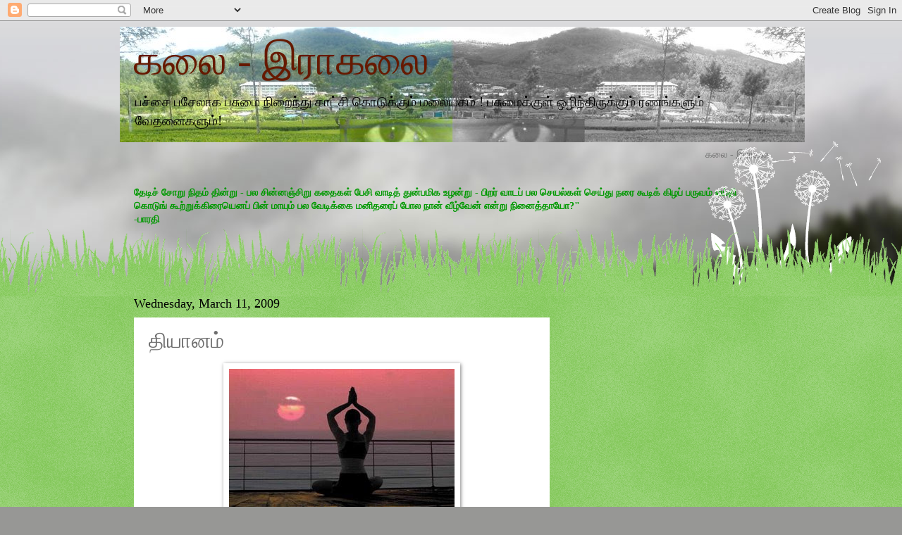

--- FILE ---
content_type: text/html; charset=UTF-8
request_url: https://ckalaikumar.blogspot.com/2009/03/blog-post_11.html?showComment=1237072920000
body_size: 22214
content:
<!DOCTYPE html>
<html class='v2' dir='ltr' lang='en'>
<head>
<link href='https://www.blogger.com/static/v1/widgets/4128112664-css_bundle_v2.css' rel='stylesheet' type='text/css'/>
<meta content='width=1100' name='viewport'/>
<meta content='text/html; charset=UTF-8' http-equiv='Content-Type'/>
<meta content='blogger' name='generator'/>
<link href='https://ckalaikumar.blogspot.com/favicon.ico' rel='icon' type='image/x-icon'/>
<link href='https://ckalaikumar.blogspot.com/2009/03/blog-post_11.html' rel='canonical'/>
<link rel="alternate" type="application/atom+xml" title="கல&#3016; -  இர&#3006;கல&#3016; - Atom" href="https://ckalaikumar.blogspot.com/feeds/posts/default" />
<link rel="alternate" type="application/rss+xml" title="கல&#3016; -  இர&#3006;கல&#3016; - RSS" href="https://ckalaikumar.blogspot.com/feeds/posts/default?alt=rss" />
<link rel="service.post" type="application/atom+xml" title="கல&#3016; -  இர&#3006;கல&#3016; - Atom" href="https://www.blogger.com/feeds/2370569605522251191/posts/default" />

<link rel="alternate" type="application/atom+xml" title="கல&#3016; -  இர&#3006;கல&#3016; - Atom" href="https://ckalaikumar.blogspot.com/feeds/2148157200065975243/comments/default" />
<!--Can't find substitution for tag [blog.ieCssRetrofitLinks]-->
<link href='https://blogger.googleusercontent.com/img/b/R29vZ2xl/AVvXsEg0Z6u9btLnqpDKJ9Ri8tDjatrajG-8RRYTwx3ErRP-42jebO2ALdNs62SwDPGqJu1n1xe_ixqmFyB29P_V9MrrFa36lLIQQAzxjQbOnUSqBES1yovYv1v003nZUgtxPgy8MQ2CZETnBnU/s320/yoga2mk8.jpg' rel='image_src'/>
<meta content='https://ckalaikumar.blogspot.com/2009/03/blog-post_11.html' property='og:url'/>
<meta content='தியானம்' property='og:title'/>
<meta content='' property='og:description'/>
<meta content='https://blogger.googleusercontent.com/img/b/R29vZ2xl/AVvXsEg0Z6u9btLnqpDKJ9Ri8tDjatrajG-8RRYTwx3ErRP-42jebO2ALdNs62SwDPGqJu1n1xe_ixqmFyB29P_V9MrrFa36lLIQQAzxjQbOnUSqBES1yovYv1v003nZUgtxPgy8MQ2CZETnBnU/w1200-h630-p-k-no-nu/yoga2mk8.jpg' property='og:image'/>
<title>கல&#3016; -  இர&#3006;கல&#3016;: த&#3007;ய&#3006;னம&#3021;</title>
<style id='page-skin-1' type='text/css'><!--
/*
-----------------------------------------------
Blogger Template Style
Name:     Watermark
Designer: Blogger
URL:      www.blogger.com
----------------------------------------------- */
/* Use this with templates/1ktemplate-*.html */
/* Content
----------------------------------------------- */
body {
font: normal normal 15px Georgia, Utopia, 'Palatino Linotype', Palatino, serif;
color: #6e6e6e;
background: #979795 url(//themes.googleusercontent.com/image?id=1fupio4xM9eVxyr-k5QC5RiCJlYR35r9dXsp63RKsKt64v33poi2MvnjkX_1MULBY8BsT) no-repeat fixed top center /* Credit: Josh Peterson */;
}
html body .content-outer {
min-width: 0;
max-width: 100%;
width: 100%;
}
.content-outer {
font-size: 92%;
}
a:link {
text-decoration:none;
color: #000000;
}
a:visited {
text-decoration:none;
color: #b8cf2e;
}
a:hover {
text-decoration:underline;
color: #d4ff2a;
}
.body-fauxcolumns .cap-top {
margin-top: 30px;
background: transparent none no-repeat scroll center center;
height: 0;
}
.content-inner {
padding: 0;
}
/* Header
----------------------------------------------- */
.header-inner .Header .titlewrapper,
.header-inner .Header .descriptionwrapper {
padding-left: 20px;
padding-right: 20px;
}
.Header h1 {
font: normal normal 60px Georgia, Utopia, 'Palatino Linotype', Palatino, serif;
color: #661900;
text-shadow: 2px 2px rgba(0, 0, 0, .1);
}
.Header h1 a {
color: #661900;
}
.Header .description {
font-size: 140%;
color: #000000;
}
/* Tabs
----------------------------------------------- */
.tabs-inner .section {
margin: 0 20px;
}
.tabs-inner .PageList, .tabs-inner .LinkList, .tabs-inner .Labels {
margin-left: -11px;
margin-right: -11px;
background-color: transparent;
border-top: 0 solid #ffffff;
border-bottom: 0 solid #ffffff;
-moz-box-shadow: 0 0 0 rgba(0, 0, 0, .3);
-webkit-box-shadow: 0 0 0 rgba(0, 0, 0, .3);
-goog-ms-box-shadow: 0 0 0 rgba(0, 0, 0, .3);
box-shadow: 0 0 0 rgba(0, 0, 0, .3);
}
.tabs-inner .PageList .widget-content,
.tabs-inner .LinkList .widget-content,
.tabs-inner .Labels .widget-content {
margin: -3px -11px;
background: transparent none  no-repeat scroll right;
}
.tabs-inner .widget ul {
padding: 2px 25px;
max-height: 34px;
background: transparent none no-repeat scroll left;
}
.tabs-inner .widget li {
border: none;
}
.tabs-inner .widget li a {
display: inline-block;
padding: .25em 1em;
font: normal normal 20px Georgia, Utopia, 'Palatino Linotype', Palatino, serif;
color: #cc3300;
border-right: 1px solid #77ccee;
}
.tabs-inner .widget li:first-child a {
border-left: 1px solid #77ccee;
}
.tabs-inner .widget li.selected a, .tabs-inner .widget li a:hover {
color: #000000;
}
/* Headings
----------------------------------------------- */
h2 {
font: normal normal 20px Georgia, Utopia, 'Palatino Linotype', Palatino, serif;
color: #000000;
margin: 0 0 .5em;
}
h2.date-header {
font: normal normal 18px Georgia, Utopia, 'Palatino Linotype', Palatino, serif;
color: #000000;
}
/* Main
----------------------------------------------- */
.main-inner .column-center-inner,
.main-inner .column-left-inner,
.main-inner .column-right-inner {
padding: 0 5px;
}
.main-outer {
margin-top: 100px;
background: #66bb33 url(//www.blogblog.com/1kt/watermark/body_background_flower.png) repeat scroll top center;
}
.main-inner {
padding-top: 0;
}
.main-cap-top {
position: relative;
}
.main-cap-top .cap-right {
position: absolute;
height: 100px;
width: 100%;
bottom: 0;
background: transparent url(//www.blogblog.com/1kt/watermark/main_cap_flower.png) repeat-x scroll bottom center;
}
.main-cap-top .cap-left {
position: absolute;
height: 245px;
width: 280px;
right: 0;
bottom: 0;
background: transparent url(//www.blogblog.com/1kt/watermark/main_overlay_flower.png) no-repeat scroll bottom left;
}
/* Posts
----------------------------------------------- */
.post-outer {
padding: 15px 20px;
margin: 0 0 25px;
background: #ffffff url(https://resources.blogblog.com/blogblog/data/1kt/watermark/post_background_birds.png) repeat scroll top left;
_background-image: none;
border: dotted 1px transparent;
-moz-box-shadow: 0 0 0 rgba(0, 0, 0, .1);
-webkit-box-shadow: 0 0 0 rgba(0, 0, 0, .1);
-goog-ms-box-shadow: 0 0 0 rgba(0, 0, 0, .1);
box-shadow: 0 0 0 rgba(0, 0, 0, .1);
}
h3.post-title {
font: normal normal 30px Georgia, Utopia, 'Palatino Linotype', Palatino, serif;
margin: 0;
}
.comments h4 {
font: normal normal 30px Georgia, Utopia, 'Palatino Linotype', Palatino, serif;
margin: 1em 0 0;
}
.post-body {
font-size: 105%;
line-height: 1.5;
position: relative;
}
.post-header {
margin: 0 0 1em;
color: #cc3300;
}
.post-footer {
margin: 10px 0 0;
padding: 10px 0 0;
color: #cc3300;
border-top: dashed 1px #8e8e8e;
}
#blog-pager {
font-size: 140%
}
#comments .comment-author {
padding-top: 1.5em;
border-top: dashed 1px #8e8e8e;
background-position: 0 1.5em;
}
#comments .comment-author:first-child {
padding-top: 0;
border-top: none;
}
.avatar-image-container {
margin: .2em 0 0;
}
/* Comments
----------------------------------------------- */
.comments .comments-content .icon.blog-author {
background-repeat: no-repeat;
background-image: url([data-uri]);
}
.comments .comments-content .loadmore a {
border-top: 1px solid #8e8e8e;
border-bottom: 1px solid #8e8e8e;
}
.comments .continue {
border-top: 2px solid #8e8e8e;
}
/* Widgets
----------------------------------------------- */
.widget ul, .widget #ArchiveList ul.flat {
padding: 0;
list-style: none;
}
.widget ul li, .widget #ArchiveList ul.flat li {
padding: .35em 0;
text-indent: 0;
border-top: dashed 1px #8e8e8e;
}
.widget ul li:first-child, .widget #ArchiveList ul.flat li:first-child {
border-top: none;
}
.widget .post-body ul {
list-style: disc;
}
.widget .post-body ul li {
border: none;
}
.widget .zippy {
color: #8e8e8e;
}
.post-body img, .post-body .tr-caption-container, .Profile img, .Image img,
.BlogList .item-thumbnail img {
padding: 5px;
background: #fff;
-moz-box-shadow: 1px 1px 5px rgba(0, 0, 0, .5);
-webkit-box-shadow: 1px 1px 5px rgba(0, 0, 0, .5);
-goog-ms-box-shadow: 1px 1px 5px rgba(0, 0, 0, .5);
box-shadow: 1px 1px 5px rgba(0, 0, 0, .5);
}
.post-body img, .post-body .tr-caption-container {
padding: 8px;
}
.post-body .tr-caption-container {
color: #333333;
}
.post-body .tr-caption-container img {
padding: 0;
background: transparent;
border: none;
-moz-box-shadow: 0 0 0 rgba(0, 0, 0, .1);
-webkit-box-shadow: 0 0 0 rgba(0, 0, 0, .1);
-goog-ms-box-shadow: 0 0 0 rgba(0, 0, 0, .1);
box-shadow: 0 0 0 rgba(0, 0, 0, .1);
}
/* Footer
----------------------------------------------- */
.footer-outer {
color:#ffffff;
background: #8fd700 url(https://resources.blogblog.com/blogblog/data/1kt/watermark/body_background_navigator.png) repeat scroll top left;
}
.footer-outer a {
color: #000000;
}
.footer-outer a:visited {
color: #000000;
}
.footer-outer a:hover {
color: #000000;
}
.footer-outer .widget h2 {
color: #ffffff;
}
/* Mobile
----------------------------------------------- */
body.mobile  {
background-size: 100% auto;
}
.mobile .body-fauxcolumn-outer {
background: transparent none repeat scroll top left;
}
html .mobile .mobile-date-outer {
border-bottom: none;
background: #ffffff url(https://resources.blogblog.com/blogblog/data/1kt/watermark/post_background_birds.png) repeat scroll top left;
_background-image: none;
margin-bottom: 10px;
}
.mobile .main-inner .date-outer {
padding: 0;
}
.mobile .main-inner .date-header {
margin: 10px;
}
.mobile .main-cap-top {
z-index: -1;
}
.mobile .content-outer {
font-size: 100%;
}
.mobile .post-outer {
padding: 10px;
}
.mobile .main-cap-top .cap-left {
background: transparent none no-repeat scroll bottom left;
}
.mobile .body-fauxcolumns .cap-top {
margin: 0;
}
.mobile-link-button {
background: #ffffff url(https://resources.blogblog.com/blogblog/data/1kt/watermark/post_background_birds.png) repeat scroll top left;
}
.mobile-link-button a:link, .mobile-link-button a:visited {
color: #000000;
}
.mobile-index-date .date-header {
color: #000000;
}
.mobile-index-contents {
color: #6e6e6e;
}
.mobile .tabs-inner .section {
margin: 0;
}
.mobile .tabs-inner .PageList {
margin-left: 0;
margin-right: 0;
}
.mobile .tabs-inner .PageList .widget-content {
margin: 0;
color: #000000;
background: #ffffff url(https://resources.blogblog.com/blogblog/data/1kt/watermark/post_background_birds.png) repeat scroll top left;
}
.mobile .tabs-inner .PageList .widget-content .pagelist-arrow {
border-left: 1px solid #77ccee;
}

--></style>
<style id='template-skin-1' type='text/css'><!--
body {
min-width: 940px;
}
.content-outer, .content-fauxcolumn-outer, .region-inner {
min-width: 940px;
max-width: 940px;
_width: 940px;
}
.main-inner .columns {
padding-left: 0;
padding-right: 310px;
}
.main-inner .fauxcolumn-center-outer {
left: 0;
right: 310px;
/* IE6 does not respect left and right together */
_width: expression(this.parentNode.offsetWidth -
parseInt("0") -
parseInt("310px") + 'px');
}
.main-inner .fauxcolumn-left-outer {
width: 0;
}
.main-inner .fauxcolumn-right-outer {
width: 310px;
}
.main-inner .column-left-outer {
width: 0;
right: 100%;
margin-left: -0;
}
.main-inner .column-right-outer {
width: 310px;
margin-right: -310px;
}
#layout {
min-width: 0;
}
#layout .content-outer {
min-width: 0;
width: 800px;
}
#layout .region-inner {
min-width: 0;
width: auto;
}
body#layout div.add_widget {
padding: 8px;
}
body#layout div.add_widget a {
margin-left: 32px;
}
--></style>
<style>
    body {background-image:url(\/\/themes.googleusercontent.com\/image?id=1fupio4xM9eVxyr-k5QC5RiCJlYR35r9dXsp63RKsKt64v33poi2MvnjkX_1MULBY8BsT);}
    
@media (max-width: 200px) { body {background-image:url(\/\/themes.googleusercontent.com\/image?id=1fupio4xM9eVxyr-k5QC5RiCJlYR35r9dXsp63RKsKt64v33poi2MvnjkX_1MULBY8BsT&options=w200);}}
@media (max-width: 400px) and (min-width: 201px) { body {background-image:url(\/\/themes.googleusercontent.com\/image?id=1fupio4xM9eVxyr-k5QC5RiCJlYR35r9dXsp63RKsKt64v33poi2MvnjkX_1MULBY8BsT&options=w400);}}
@media (max-width: 800px) and (min-width: 401px) { body {background-image:url(\/\/themes.googleusercontent.com\/image?id=1fupio4xM9eVxyr-k5QC5RiCJlYR35r9dXsp63RKsKt64v33poi2MvnjkX_1MULBY8BsT&options=w800);}}
@media (max-width: 1200px) and (min-width: 801px) { body {background-image:url(\/\/themes.googleusercontent.com\/image?id=1fupio4xM9eVxyr-k5QC5RiCJlYR35r9dXsp63RKsKt64v33poi2MvnjkX_1MULBY8BsT&options=w1200);}}
/* Last tag covers anything over one higher than the previous max-size cap. */
@media (min-width: 1201px) { body {background-image:url(\/\/themes.googleusercontent.com\/image?id=1fupio4xM9eVxyr-k5QC5RiCJlYR35r9dXsp63RKsKt64v33poi2MvnjkX_1MULBY8BsT&options=w1600);}}
  </style>
<link href='https://www.blogger.com/dyn-css/authorization.css?targetBlogID=2370569605522251191&amp;zx=6c6e3307-967e-414a-8106-dc0ce7a4b600' media='none' onload='if(media!=&#39;all&#39;)media=&#39;all&#39;' rel='stylesheet'/><noscript><link href='https://www.blogger.com/dyn-css/authorization.css?targetBlogID=2370569605522251191&amp;zx=6c6e3307-967e-414a-8106-dc0ce7a4b600' rel='stylesheet'/></noscript>
<meta name='google-adsense-platform-account' content='ca-host-pub-1556223355139109'/>
<meta name='google-adsense-platform-domain' content='blogspot.com'/>

<!-- data-ad-client=ca-pub-7288764890288213 -->

</head>
<body class='loading variant-flower'>
<div class='navbar section' id='navbar' name='Navbar'><div class='widget Navbar' data-version='1' id='Navbar1'><script type="text/javascript">
    function setAttributeOnload(object, attribute, val) {
      if(window.addEventListener) {
        window.addEventListener('load',
          function(){ object[attribute] = val; }, false);
      } else {
        window.attachEvent('onload', function(){ object[attribute] = val; });
      }
    }
  </script>
<div id="navbar-iframe-container"></div>
<script type="text/javascript" src="https://apis.google.com/js/platform.js"></script>
<script type="text/javascript">
      gapi.load("gapi.iframes:gapi.iframes.style.bubble", function() {
        if (gapi.iframes && gapi.iframes.getContext) {
          gapi.iframes.getContext().openChild({
              url: 'https://www.blogger.com/navbar/2370569605522251191?po\x3d2148157200065975243\x26origin\x3dhttps://ckalaikumar.blogspot.com',
              where: document.getElementById("navbar-iframe-container"),
              id: "navbar-iframe"
          });
        }
      });
    </script><script type="text/javascript">
(function() {
var script = document.createElement('script');
script.type = 'text/javascript';
script.src = '//pagead2.googlesyndication.com/pagead/js/google_top_exp.js';
var head = document.getElementsByTagName('head')[0];
if (head) {
head.appendChild(script);
}})();
</script>
</div></div>
<div class='body-fauxcolumns'>
<div class='fauxcolumn-outer body-fauxcolumn-outer'>
<div class='cap-top'>
<div class='cap-left'></div>
<div class='cap-right'></div>
</div>
<div class='fauxborder-left'>
<div class='fauxborder-right'></div>
<div class='fauxcolumn-inner'>
</div>
</div>
<div class='cap-bottom'>
<div class='cap-left'></div>
<div class='cap-right'></div>
</div>
</div>
</div>
<div class='content'>
<div class='content-fauxcolumns'>
<div class='fauxcolumn-outer content-fauxcolumn-outer'>
<div class='cap-top'>
<div class='cap-left'></div>
<div class='cap-right'></div>
</div>
<div class='fauxborder-left'>
<div class='fauxborder-right'></div>
<div class='fauxcolumn-inner'>
</div>
</div>
<div class='cap-bottom'>
<div class='cap-left'></div>
<div class='cap-right'></div>
</div>
</div>
</div>
<div class='content-outer'>
<div class='content-cap-top cap-top'>
<div class='cap-left'></div>
<div class='cap-right'></div>
</div>
<div class='fauxborder-left content-fauxborder-left'>
<div class='fauxborder-right content-fauxborder-right'></div>
<div class='content-inner'>
<header>
<div class='header-outer'>
<div class='header-cap-top cap-top'>
<div class='cap-left'></div>
<div class='cap-right'></div>
</div>
<div class='fauxborder-left header-fauxborder-left'>
<div class='fauxborder-right header-fauxborder-right'></div>
<div class='region-inner header-inner'>
<div class='header section' id='header' name='Header'><div class='widget Header' data-version='1' id='Header1'>
<div id='header-inner' style='background-image: url("https://blogger.googleusercontent.com/img/b/R29vZ2xl/AVvXsEiFvvMG5mcP-2FdI99wLspdL4jZhyONDh-H84wSHUIM_hXfYDluKoZYFgryh3V7fyD1fVVHgG_-Ut7AysRdU7Aynq-E6RT6dC6513sYpv74JGafNFY9H9BP9c9P2gnbv7GkLU71-YGwr_w/s1600/skin_fetch11.jpg"); background-position: left; width: 972px; min-height: 164px; _height: 164px; background-repeat: no-repeat; '>
<div class='titlewrapper' style='background: transparent'>
<h1 class='title' style='background: transparent; border-width: 0px'>
<a href='https://ckalaikumar.blogspot.com/'>
கல&#3016; -  இர&#3006;கல&#3016;
</a>
</h1>
</div>
<div class='descriptionwrapper'>
<p class='description'><span>பச&#3021;ச&#3016; பச&#3015;ல&#3006;க பச&#3009;ம&#3016; ந&#3007;ற&#3016;ந&#3021;த&#3009; க&#3006;ட&#3021;ச&#3007; க&#3018;ட&#3009;க&#3021;க&#3009;ம&#3021; மல&#3016;யகம&#3021; !
பச&#3009;ம&#3016;க&#3021;க&#3009;ள&#3021; ஒழ&#3007;ந&#3021;த&#3007;ர&#3009;க&#3021;க&#3009;ம&#3021; ரணங&#3021;கள&#3009;ம&#3021; வ&#3015;தன&#3016;கள&#3009;ம&#3021;!</span></p>
</div>
</div>
</div></div>
</div>
</div>
<div class='header-cap-bottom cap-bottom'>
<div class='cap-left'></div>
<div class='cap-right'></div>
</div>
</div>
</header>
<div class='tabs-outer'>
<div class='tabs-cap-top cap-top'>
<div class='cap-left'></div>
<div class='cap-right'></div>
</div>
<div class='fauxborder-left tabs-fauxborder-left'>
<div class='fauxborder-right tabs-fauxborder-right'></div>
<div class='region-inner tabs-inner'>
<div class='tabs section' id='crosscol' name='Cross-Column'><div class='widget HTML' data-version='1' id='HTML8'>
<div class='widget-content'>
<marquee direction="left" onmouseover="this.stop()" width="100%" onmouseout="this.start()" scrollamount="2" align="center"> கல&#3016; - இர&#3006;கல&#3016;  <b>&#160;&#160;&#187;&#160;&#160;</b> 
எனத&#3009; வல&#3016;ப&#3021;ப&#3010;வ&#3007;ற&#3021;க&#3021;க&#3009; வர&#3009;க&#3016; தந&#3021;தம&#3016;க&#3021;க&#3009; எனத&#3009; மனம&#3006;ர&#3021;ந&#3021;த நன&#3021;ற&#3007;கள&#3021; - <a href="http://ckalaikumar.blogspot.com/search/label/%E0%AE%AE%E0%AE%B2%E0%AF%88%E0%AE%AF%E0%AE%95%E0%AE%AE%E0%AF%8D">மல&#3016;யகம&#3021;</a> - <a href="http://ckalaikumar.blogspot.com/search/label/%E0%AE%AE%E0%AE%B2%E0%AF%88%E0%AE%AF%E0%AE%95%20%E0%AE%A8%E0%AE%BE%E0%AE%9F%E0%AF%8D%E0%AE%9F%E0%AE%BE%E0%AE%B0%E0%AF%8D%20%E0%AE%AA%E0%AE%BE%E0%AE%9F%E0%AE%B2%E0%AF%8D%E0%AE%95%E0%AE%B3%E0%AF%8D">மல&#3016;யக ந&#3006;ட&#3021;ட&#3006;ர&#3021; ப&#3006;டல&#3021;கள&#3021;</a> </marquee>
</div>
<div class='clear'></div>
</div></div>
<div class='tabs section' id='crosscol-overflow' name='Cross-Column 2'><div class='widget Text' data-version='1' id='Text1'>
<div class='widget-content'>
<span class="Apple-style-span"  style="color:#009900;"><b>த&#3015;ட&#3007;ச&#3021; ச&#3015;&#3006;ற&#3009; ந&#3007;தம&#3021; த&#3007;ன&#3021;ற&#3009; - பல ச&#3007;ன&#3021;னஞ&#3021;ச&#3007;ற&#3009; கத&#3016;கள&#3021; ப&#3015;ச&#3007; வ&#3006;ட&#3007;த&#3021; த&#3009;ன&#3021;பம&#3007;க உழன&#3021;ற&#3009; - ப&#3007;றர&#3021; வ&#3006;டப&#3021; பல ச&#3014;யல&#3021;கள&#3021; ச&#3014;ய&#3021;த&#3009; நர&#3016; க&#3010;ட&#3007;க&#3021; க&#3007;ழப&#3021; பர&#3009;வம&#3021; எய&#3021;த&#3007; க&#3014;&#3006;ட&#3009;ங&#3021; க&#3010;ற&#3021;ற&#3009;க&#3021;க&#3007;ர&#3016;ய&#3014;னப&#3021; ப&#3007;ன&#3021; ம&#3006;ய&#3009;ம&#3021; பல வ&#3015;ட&#3007;க&#3021;க&#3016; மன&#3007;தர&#3016;ப&#3021; ப&#3015;&#3006;ல ந&#3006;ன&#3021; வ&#3008;ழ&#3021;வ&#3015;ன&#3021; என&#3021;ற&#3009; ந&#3007;ன&#3016;த&#3021;த&#3006;ய&#3015;&#3006;?" &#8205;&#8205;&#8205;</b></span><div><span class="Apple-style-span"  style="color:#009900;"><b>-ப&#3006;ரத&#3007;</b></span></div>
</div>
<div class='clear'></div>
</div></div>
</div>
</div>
<div class='tabs-cap-bottom cap-bottom'>
<div class='cap-left'></div>
<div class='cap-right'></div>
</div>
</div>
<div class='main-outer'>
<div class='main-cap-top cap-top'>
<div class='cap-left'></div>
<div class='cap-right'></div>
</div>
<div class='fauxborder-left main-fauxborder-left'>
<div class='fauxborder-right main-fauxborder-right'></div>
<div class='region-inner main-inner'>
<div class='columns fauxcolumns'>
<div class='fauxcolumn-outer fauxcolumn-center-outer'>
<div class='cap-top'>
<div class='cap-left'></div>
<div class='cap-right'></div>
</div>
<div class='fauxborder-left'>
<div class='fauxborder-right'></div>
<div class='fauxcolumn-inner'>
</div>
</div>
<div class='cap-bottom'>
<div class='cap-left'></div>
<div class='cap-right'></div>
</div>
</div>
<div class='fauxcolumn-outer fauxcolumn-left-outer'>
<div class='cap-top'>
<div class='cap-left'></div>
<div class='cap-right'></div>
</div>
<div class='fauxborder-left'>
<div class='fauxborder-right'></div>
<div class='fauxcolumn-inner'>
</div>
</div>
<div class='cap-bottom'>
<div class='cap-left'></div>
<div class='cap-right'></div>
</div>
</div>
<div class='fauxcolumn-outer fauxcolumn-right-outer'>
<div class='cap-top'>
<div class='cap-left'></div>
<div class='cap-right'></div>
</div>
<div class='fauxborder-left'>
<div class='fauxborder-right'></div>
<div class='fauxcolumn-inner'>
</div>
</div>
<div class='cap-bottom'>
<div class='cap-left'></div>
<div class='cap-right'></div>
</div>
</div>
<!-- corrects IE6 width calculation -->
<div class='columns-inner'>
<div class='column-center-outer'>
<div class='column-center-inner'>
<div class='main section' id='main' name='Main'><div class='widget Blog' data-version='1' id='Blog1'>
<div class='blog-posts hfeed'>

          <div class="date-outer">
        
<h2 class='date-header'><span>Wednesday, March 11, 2009</span></h2>

          <div class="date-posts">
        
<div class='post-outer'>
<div class='post hentry uncustomized-post-template' itemprop='blogPost' itemscope='itemscope' itemtype='http://schema.org/BlogPosting'>
<meta content='https://blogger.googleusercontent.com/img/b/R29vZ2xl/AVvXsEg0Z6u9btLnqpDKJ9Ri8tDjatrajG-8RRYTwx3ErRP-42jebO2ALdNs62SwDPGqJu1n1xe_ixqmFyB29P_V9MrrFa36lLIQQAzxjQbOnUSqBES1yovYv1v003nZUgtxPgy8MQ2CZETnBnU/s320/yoga2mk8.jpg' itemprop='image_url'/>
<meta content='2370569605522251191' itemprop='blogId'/>
<meta content='2148157200065975243' itemprop='postId'/>
<a name='2148157200065975243'></a>
<h3 class='post-title entry-title' itemprop='name'>
த&#3007;ய&#3006;னம&#3021;
</h3>
<div class='post-header'>
<div class='post-header-line-1'></div>
</div>
<div class='post-body entry-content' id='post-body-2148157200065975243' itemprop='description articleBody'>
<a href="https://blogger.googleusercontent.com/img/b/R29vZ2xl/AVvXsEg0Z6u9btLnqpDKJ9Ri8tDjatrajG-8RRYTwx3ErRP-42jebO2ALdNs62SwDPGqJu1n1xe_ixqmFyB29P_V9MrrFa36lLIQQAzxjQbOnUSqBES1yovYv1v003nZUgtxPgy8MQ2CZETnBnU/s1600-h/yoga2mk8.jpg" onblur="try {parent.deselectBloggerImageGracefully();} catch(e) {}"><img alt="" border="0" id="BLOGGER_PHOTO_ID_5311967909574037058" src="https://blogger.googleusercontent.com/img/b/R29vZ2xl/AVvXsEg0Z6u9btLnqpDKJ9Ri8tDjatrajG-8RRYTwx3ErRP-42jebO2ALdNs62SwDPGqJu1n1xe_ixqmFyB29P_V9MrrFa36lLIQQAzxjQbOnUSqBES1yovYv1v003nZUgtxPgy8MQ2CZETnBnU/s320/yoga2mk8.jpg" style="margin: 0px auto 10px; display: block; text-align: center; cursor: pointer; width: 320px; height: 197px;" /></a><br /><div style="text-align: justify;">அன&#3021;ப&#3009;,அம&#3016;த&#3007;, ந&#3007;ம&#3021;மத&#3007;, சந&#3021;த&#3019;ஷம&#3021; ப&#3019;ன&#3021;றவ&#3016;கள&#3016; ம&#3015;ம&#3021;பட&#3009;த&#3021;த&#3007; உள&#3021; மன உணர&#3021;வ&#3016; வல&#3009;ப&#3021;பட&#3009;த&#3021;த&#3009;வத&#3015; த&#3007;ய&#3006;னம&#3021; என ப&#3018;த&#3009;வ&#3006;க ந&#3006;ம&#3021; வர&#3016;யர&#3016; க&#3010;றல&#3006;ம&#3021; என ந&#3006;ன&#3021; ந&#3007;ன&#3016;க&#3021;க&#3007;ன&#3021;ற&#3015;ன&#3021;.<br /><br />த&#3007;ய&#3006;னம&#3021; ச&#3014;ய&#3021;வதற&#3021;க&#3006;க ப&#3018;த&#3009;வ&#3006;க அம&#3016;த&#3007;ய&#3006;ன இடங&#3021;கள&#3016;ய&#3015; த&#3015;ர&#3021;ந&#3021;த&#3009; எட&#3009;த&#3021;த&#3009;க&#3021;க&#3018;ள&#3021;வர&#3021;. த&#3007;ய&#3006;னத&#3021;த&#3007;ல&#3021; ஈட&#3009;பட&#3009;ம&#3021; ப&#3019;த&#3009;, த&#3006;ன&#3021; வ&#3007;ர&#3009;ம&#3021;ப&#3007; வணங&#3021;க&#3009;ம&#3021; த&#3014;ய&#3021;வத&#3021;த&#3016;ய&#3019; , ஒர&#3009; ப&#3018;ர&#3009;ள&#3016;ய&#3019;, அல&#3021;லத&#3009; ஒர&#3009; கர&#3009;த&#3021;த&#3016;ய&#3019; ந&#3007;ன&#3016;வ&#3007;ல&#3021; ந&#3007;ற&#3009;த&#3021;த&#3007;க&#3021;க&#3018;ண&#3021;ட&#3009; மன எண&#3021;ண ஓட&#3021;டங&#3021;கள&#3021; உர&#3009;வ&#3006;வத&#3016; தட&#3009;த&#3021;த&#3009; ந&#3007;ற&#3009;த&#3021;த&#3009;வதன&#3021; ம&#3010;லம&#3021; அம&#3016;த&#3007;ய&#3016; அட&#3016;யல&#3006;ம&#3021; என&#3021;பத&#3015; த&#3007;ய&#3006;னத&#3021;த&#3007;ன&#3021; ந&#3019;க&#3021;கம&#3021; என எட&#3009;த&#3021;த&#3009;க&#3021;க&#3018;ள&#3021;ளல&#3006;ம&#3021;.<br /><br />மனத&#3007;ன&#3021; எண&#3021;ண ஓட&#3021;டத&#3021;த&#3016; த&#3009;ட&#3009;த&#3021;த&#3009; ந&#3007;ற&#3009;த&#3021;த&#3009;வதற&#3021;க&#3021;க&#3006;க நமத&#3009; ர&#3007;ஷ&#3007;கள&#3009;ம&#3021;, ம&#3009;ன&#3007;வர&#3021;கள&#3009;ம&#3021; த&#3007;ய&#3006;னம&#3021; ச&#3014;ய&#3021;த&#3009; வந&#3021;தத&#3016; ந&#3006;ம&#3021; ப&#3009;ர&#3006;ணங&#3021;கள&#3007;ல&#3021; பட&#3007;த&#3021;த&#3007;ர&#3009;க&#3021;க&#3007;ன&#3021;ற&#3019;ம&#3021;.இப&#3021;பட&#3007; த&#3007;ய&#3006;னம&#3021; ச&#3014;ய&#3021;பவர&#3021;கள&#3021; தன&#3021;ன&#3016; வர&#3009;த&#3021;த&#3007;க&#3021;க&#3018;ண&#3021;ட&#3009; அத&#3006;வத&#3009; ஒர&#3009; வ&#3015;ள&#3016; ஆக&#3006;ரமர&#3009;ந&#3021;த&#3007; , மற&#3021;ற&#3009;ம&#3021; ந&#3007;த&#3021;த&#3007;ர&#3016;க&#3021;க&#3018;ள&#3021;ள&#3006;மல&#3021; த&#3007;ய&#3006;னம&#3021; ச&#3014;ய&#3021;தத&#3006;க ந&#3006;ம&#3021; க&#3015;ள&#3021;வ&#3007;ப&#3021;பட&#3021;ட&#3007;ட&#3009;ப&#3021;ப&#3019;ம&#3021;. ஆன&#3006;ல&#3021; இன&#3021;ற&#3016;ய ச&#3010;ழ&#3021;ந&#3007;ல&#3016;ய&#3007;ல&#3021; இத&#3009; எந&#3021;த வக&#3016;ய&#3007;ல&#3009;ம&#3021; சர&#3007;வர&#3006;த க&#3006;ரண&#3007;ய&#3006;கவ&#3015; அம&#3016;ய&#3009;ம&#3021;. அம&#3016;த&#3007;ய&#3016; த&#3015;ட ப&#3019;ய&#3021; உடல&#3007;ன&#3021; ஆர&#3019;க&#3021;க&#3007;ய தன&#3021;ம&#3016;ய&#3016; இழக&#3021;க வ&#3015;ண&#3021;ட&#3007; வர&#3009;ம&#3015; தவ&#3007;ர அம&#3016;த&#3007;யட&#3016;ய ம&#3009;ட&#3016;ய&#3006;த&#3009;.ம&#3014;ல&#3007;ந&#3021;த&#3006;ல&#3021; ம&#3009;ன&#3007;வர&#3009;க&#3021;கழக&#3009; என&#3021;ப&#3006;ர&#3021;கள&#3021; ஆன&#3006;ல&#3021; நமக&#3021;க&#3009; எவ&#3021;வளவ&#3009; ப&#3018;ர&#3009;ந&#3021;த&#3009;ம&#3021; என த&#3014;ர&#3007;யவ&#3007;ல&#3021;ல&#3016; எனக&#3021;க&#3009;.<br /><br />என&#3021;ன&#3016; ப&#3018;ர&#3009;த&#3021;த வர&#3016; இப&#3021;பட&#3007; எம&#3021;ம&#3016; வர&#3009;த&#3021;த&#3007;க&#3021;க&#3018;ண&#3021;ட&#3009; எண&#3021;ண ஓட&#3021;டத&#3021;த&#3016; ந&#3007;ற&#3009;த&#3021;த வ&#3015;ண&#3021;ட&#3009;ம&#3006; என&#3021;பத&#3015; எனத&#3009; க&#3015;ள&#3021;வ&#3007;. ஒர&#3009; அழக&#3006;ன ப&#3006;டல&#3016;ய&#3019;, இச&#3016;யய&#3019; அல&#3021;லத&#3009; சம&#3021;பவங&#3021;கள&#3016;ய&#3019; ந&#3006;ம&#3021; க&#3015;ட&#3021;டக&#3009;ம&#3021; ப&#3019;த&#3009; ப&#3006;ர&#3021;க&#3021;க&#3009;ம&#3021; ப&#3019;த&#3009; எமத&#3009; எண&#3021;ண ஓட&#3021;டம&#3021; ந&#3007;ன&#3021;ற&#3009; ஓர&#3021; அம&#3016;த&#3007;ய&#3006;ன ந&#3007;ல&#3016;க&#3021;க&#3009; ந&#3006;ம&#3021; உந&#3021;தப&#3021;பட&#3009;வ&#3019;ம&#3021;. அந&#3021;த சந&#3021;தர&#3021;ப&#3021;பங&#3021;கள&#3007;ல&#3021; ந&#3006;ம&#3021; எத&#3016;ய&#3009;ம&#3021; ந&#3007;ன&#3016;ப&#3021;பத&#3007;ல&#3021;ல&#3016; எதற&#3021;க&#3009;ம&#3021; ஆச&#3016;ப&#3021;பட&#3009;வத&#3009;ம&#3007;ல&#3021;ல&#3016;.ம&#3014;ய&#3021; மறந&#3021;த&#3009; அந&#3021;த ப&#3006;டல&#3016; க&#3015;ட&#3021;ட&#3015;ன&#3021; என நம&#3021;ம&#3007;ல&#3021; பலர&#3021; ச&#3018;ல&#3021;ல க&#3015;ட&#3021;ட&#3009; இர&#3009;க&#3021;க&#3007;ன&#3021;ற&#3019;ம&#3021;, அத&#3006;வத&#3009; ந&#3006;ம&#3021; ச&#3014;ய&#3021;ய&#3009;ம&#3021; எல&#3021;ல&#3006; க&#3006;ர&#3007;யங&#3021;கள&#3007;ல&#3009;ம&#3021; ம&#3009;ழ&#3009; மனத&#3009;டன&#3021; இர&#3009;ப&#3021;ப&#3019;ம&#3006;ன&#3006;ல&#3021; மனத&#3007;ன&#3021; எண&#3021;ண ஓட&#3021;டத&#3021;த&#3016; ந&#3007;ற&#3009;த&#3021;த ம&#3009;ட&#3007;ய&#3009;ம&#3021; ஆகவ&#3015; எமக&#3021;க&#3009;<br />தன&#3007;ய&#3015; ச&#3014;ன&#3021;ற&#3009; அம&#3016;த&#3007;ய&#3006;ன இடத&#3021;த&#3007;ல&#3021; த&#3007;ய&#3006;னம&#3021; ச&#3014;ய&#3021;ய வ&#3015;ண&#3021;ட&#3007;ய&#3007;ர&#3009;க&#3021;க&#3006;த&#3009;.<br /><br />ஒர&#3009;வன&#3021; தன&#3021; ம&#3009;ழ&#3009; மனத&#3016;ய&#3009;ம&#3021; தன&#3021; கட&#3021;ட&#3009;ப&#3021;ப&#3006;ட&#3021;ட&#3009;க&#3021;க&#3009;ள&#3021; க&#3018;ண&#3021;ட&#3009;வரம&#3009;ட&#3007;ய&#3006;தப&#3021;பட&#3021;சத&#3021;த&#3007;ல&#3015; த&#3006;ன&#3021; தன&#3007;ம&#3016;ய&#3006;ன இடங&#3021;கள&#3009;க&#3021;க&#3009; ச&#3014;ன&#3021;ற&#3009; த&#3007;ய&#3006;னம&#3021; ச&#3014;ய&#3021;ய வ&#3015;ண&#3021;ட&#3007; இர&#3009;க&#3021;க&#3007;ன&#3021;றத&#3009;. ஒர&#3009;வன&#3021; தன&#3021; மனத&#3016; தன&#3021; கட&#3021;ட&#3009;ப&#3021;ப&#3006;ட&#3021;ட&#3009;க&#3021;க&#3009;ள&#3021; வ&#3016;த&#3021;த&#3007;ர&#3009;க&#3021;க தனத&#3009; மனத&#3007;ல&#3021; உள&#3021;ள எண&#3021;ண ஓட&#3021;டத&#3021;த&#3016; ஆழ&#3021;ந&#3021;த&#3009; கவன&#3007;த&#3021;த&#3009;க&#3021;க&#3018;ண&#3021;ட&#3009; வர&#8204; வ&#3015;ண&#3021;ட&#3009;ம&#3021; என க&#3010;றப&#3021;பட&#3009;க&#3007;ன&#3021;றத&#3009;. அப&#3021;பட&#3007; கவன&#3007;த&#3021;த&#3009;க&#3021;க&#3018;ள&#3021;ள ச&#3009;ய அற&#3007;வ&#3009; அவச&#3007;ய&#3006;ம&#3006;க&#3009;ம&#3021;. அப&#3021;பட&#3007; எமத&#3009; மன எண&#3021;ண ஓட&#3021;டத&#3021;த&#3016; த&#3014;ர&#3007;ந&#3021;த&#3009;க&#3021;க&#3018;ண&#3021;ட&#3006;ல&#3021; எம&#3021;ம&#3009;ட&#3016;ய ஆற&#3021;றல&#3016; ந&#3006;ம&#3015; உணர&#3021;ந&#3021;த&#3009; க&#3018;ள&#3021;ளல&#3006;ம&#3021; அதன&#3021; ம&#3010;லம&#3021; எமத&#3009; ப&#3009;த&#3021;த&#3007; ந&#3009;ட&#3021;பத&#3021;த&#3016; அத&#3007;கர&#3007;த&#3021;த&#3009; க&#3018;ள&#3021;ள ம&#3009;ட&#3007;ய&#3009;ம&#3021;.இதன&#3021; ம&#3010;லம&#3021; ந&#3006;ம&#3021; த&#3014;ள&#3007;வ&#3006;ன ந&#3007;ல&#3016;ய&#3016; அட&#3016;ய&#3009;ம&#3021; ப&#3019;த&#3009; எத&#3009; சர&#3007; ப&#3007;ழ&#3016; என உணர&#3021;ந&#3021;த&#3009; அதன&#3021; ம&#3010;லம&#3021; அம&#3016;த&#3007;யட&#3016;யல&#3006;ம&#3021;.<br /><br />தன&#3021;ன&#3016; த&#3006;ன&#3015; அற&#3007;ய ம&#3009;ட&#3007;ய&#3006;தப&#3021;பட&#3021;டச&#3021;த&#3021;த&#3007;ல&#3021; த&#3006;ன&#3021; த&#3007;ய&#3006;னம&#3021; த&#3015;வ&#3016;ப&#3021;பட&#3009;க&#3007;ன&#3021;றத&#3009; அல&#3021;லத&#3009; வ&#3015;ண&#3021;டப&#3021;பட&#3009;க&#3007;ன&#3021;றத&#3009; என க&#3010;றல&#3006;ம&#3021;.<br /><span style="color: rgb(51, 51, 255);">த&#3007;ய&#3006;னம&#3021; த&#3018;டர&#3009;ம&#3021;......</span><br /><br /><span style="font-weight: bold; color: rgb(0, 153, 0);">ம&#3009;தல&#3021; பத&#3007;வ&#3009;</span><br /><a href="http://ckalaikumar.blogspot.com/2009/02/blog-post_19.html" style="font-weight: bold; color: rgb(0, 153, 0);">த&#3007;ய&#3006;னம&#3021;</a><br /><span style="font-weight: bold; color: rgb(0, 153, 0);">http://ckalaikumar.blogspot.com/2009/02/blog-post_19.html</span><br /><br /><span style="font-weight: bold;">ப&#3007;.க&#3009;:</span><br /><span style="font-weight: bold; color: rgb(0, 0, 153);"><span style="color: rgb(51, 51, 255);">## ஆதவ&#3006; February 20, 2009 7:47 AM </span><br /></span> <span style="font-weight: bold;">மனத&#3007;ற&#3021;க&#3009;ள&#3021; அம&#3016;த&#3007;ய&#3016; இர&#3009;த&#3021;த&#3009;ம&#3021; ந&#3007;ல&#3016;, த&#3007;ய&#3006;னம&#3021;....</span> <span style="font-weight: bold;">ஆன&#3006;ல&#3021; ந&#3008;ங&#3021;கள&#3021; இன&#3021;ன&#3009;ம&#3021; க&#3018;ஞ&#3021;சம&#3021; எழ&#3009;த&#3007;ய&#3007;ர&#3009;க&#3021;கல&#3006;ம&#3021;. உத&#3006;ரணத&#3021;த&#3008;ற&#3021;க&#3009;, த&#3007;ய&#3006;னம&#3021; எப&#3021;பட&#3007; ச&#3014;ய&#3021;வத&#3009;, அதன&#3021; வக&#3016;கள&#3021; (இன&#3021;ன&#3009;ம&#3021; உண&#3021;ட&#3009;) பலன&#3021;கள&#3021;... இப&#3021;பட&#3007; பல எழ&#3009;த&#3007;ய&#3007;ர&#3009;க&#3021;கல&#3006;ம&#3021;...த&#3007;ய&#3006;னம&#3021; ச&#3014;ய&#3021;தவர&#3009;க&#3021;க&#3009;த&#3021;த&#3006;ன&#3021; த&#3014;ர&#3007;ய&#3009;ம&#3021;... அம&#3016;த&#3007;ய&#3007;ன&#3021; ம&#3009;ழ&#3009;வட&#3007;வம&#3021;.</span><br /><br /><span style="font-weight: bold; color: rgb(51, 51, 255);">Sinthu February 21, 2009 8:28 PM </span> <span style="font-weight: bold;"><br />## அண&#3021;ண&#3006; த&#3007;ய&#3006;னம&#3021; என&#3021;ற&#3006;ல&#3021; என&#3021;ன? அத&#3016; த&#3015;ட&#3007; பல&#3006; ந&#3006;ட&#3021;கள&#3021; அல&#3016;ந&#3021;தவள&#3021; ந&#3006;ன&#3021;..பலர&#3009;க&#3021;க&#3009;ம&#3021; வ&#3007;ளங&#3021;க&#3009;வதட&#3021;க&#3006;க க&#3018;ஞ&#3021;சம&#3021; வர&#3016;வ&#3007;லக&#3021;கணத&#3021;த&#3016;ச&#3021; ச&#3018;ல&#3021;ல&#3009;ங&#3021;கள&#3015;ன&#3021;..</span><br /></div>
<div style='clear: both;'></div>
</div>
<div class='post-footer'>
<div class='post-footer-line post-footer-line-1'>
<span class='post-author vcard'>
பக&#3007;ர&#3021;ந&#3021;தத&#3009;
<span class='fn' itemprop='author' itemscope='itemscope' itemtype='http://schema.org/Person'>
<span itemprop='name'>kuma36</span>
</span>
</span>
<span class='post-timestamp'>
at
<meta content='https://ckalaikumar.blogspot.com/2009/03/blog-post_11.html' itemprop='url'/>
<a class='timestamp-link' href='https://ckalaikumar.blogspot.com/2009/03/blog-post_11.html' rel='bookmark' title='permanent link'><abbr class='published' itemprop='datePublished' title='2009-03-11T22:03:00+05:30'>10:03&#8239;PM</abbr></a>
</span>
<span class='post-comment-link'>
</span>
<span class='post-icons'>
<span class='item-action'>
<a href='https://www.blogger.com/email-post/2370569605522251191/2148157200065975243' title='Email Post'>
<img alt='' class='icon-action' height='13' src='https://resources.blogblog.com/img/icon18_email.gif' width='18'/>
</a>
</span>
<span class='item-control blog-admin pid-1072454120'>
<a href='https://www.blogger.com/post-edit.g?blogID=2370569605522251191&postID=2148157200065975243&from=pencil' title='Edit Post'>
<img alt='' class='icon-action' height='18' src='https://resources.blogblog.com/img/icon18_edit_allbkg.gif' width='18'/>
</a>
</span>
</span>
<div class='post-share-buttons goog-inline-block'>
<a class='goog-inline-block share-button sb-email' href='https://www.blogger.com/share-post.g?blogID=2370569605522251191&postID=2148157200065975243&target=email' target='_blank' title='Email This'><span class='share-button-link-text'>Email This</span></a><a class='goog-inline-block share-button sb-blog' href='https://www.blogger.com/share-post.g?blogID=2370569605522251191&postID=2148157200065975243&target=blog' onclick='window.open(this.href, "_blank", "height=270,width=475"); return false;' target='_blank' title='BlogThis!'><span class='share-button-link-text'>BlogThis!</span></a><a class='goog-inline-block share-button sb-twitter' href='https://www.blogger.com/share-post.g?blogID=2370569605522251191&postID=2148157200065975243&target=twitter' target='_blank' title='Share to X'><span class='share-button-link-text'>Share to X</span></a><a class='goog-inline-block share-button sb-facebook' href='https://www.blogger.com/share-post.g?blogID=2370569605522251191&postID=2148157200065975243&target=facebook' onclick='window.open(this.href, "_blank", "height=430,width=640"); return false;' target='_blank' title='Share to Facebook'><span class='share-button-link-text'>Share to Facebook</span></a><a class='goog-inline-block share-button sb-pinterest' href='https://www.blogger.com/share-post.g?blogID=2370569605522251191&postID=2148157200065975243&target=pinterest' target='_blank' title='Share to Pinterest'><span class='share-button-link-text'>Share to Pinterest</span></a>
</div>
</div>
<div class='post-footer-line post-footer-line-2'>
<span class='post-labels'>
Labels:
<a href='https://ckalaikumar.blogspot.com/search/label/%E0%AE%86%E0%AE%A9%E0%AF%8D%E0%AE%AE%E0%AF%80%E0%AE%95%E0%AE%AE%E0%AF%8D' rel='tag'>ஆன&#3021;ம&#3008;கம&#3021;</a>,
<a href='https://ckalaikumar.blogspot.com/search/label/%E0%AE%9A%E0%AE%BF%E0%AE%A8%E0%AF%8D%E0%AE%A4%E0%AE%A9%E0%AF%88%E0%AE%95%E0%AF%8D%E0%AE%95%E0%AF%81%20%E0%AE%9A%E0%AE%BF%E0%AE%B2%E2%80%8C' rel='tag'>ச&#3007;ந&#3021;தன&#3016;க&#3021;க&#3009; ச&#3007;ல&#8204;</a>,
<a href='https://ckalaikumar.blogspot.com/search/label/%E0%AE%A4%E0%AE%BF%E0%AE%AF%E0%AE%BE%E0%AE%A9%E0%AE%AE%E0%AF%8D' rel='tag'>த&#3007;ய&#3006;னம&#3021;</a>
</span>
</div>
<div class='post-footer-line post-footer-line-3'>
<span class='post-location'>
</span>
</div>
</div>
</div>
<div class='comments' id='comments'>
<a name='comments'></a>
<h4>28 comments:</h4>
<div id='Blog1_comments-block-wrapper'>
<dl class='avatar-comment-indent' id='comments-block'>
<dt class='comment-author ' id='c2447979941430464024'>
<a name='c2447979941430464024'></a>
<div class="avatar-image-container avatar-stock"><span dir="ltr"><img src="//resources.blogblog.com/img/blank.gif" width="35" height="35" alt="" title="Anonymous">

</span></div>
Anonymous
said...
</dt>
<dd class='comment-body' id='Blog1_cmt-2447979941430464024'>
<p>
//தன&#3021;ன&#3016; த&#3006;ன&#3015; அற&#3007;ய ம&#3009;ட&#3007;ய&#3006;தப&#3021;பட&#3021;டச&#3021;த&#3021;த&#3007;ல&#3021; த&#3006;ன&#3021; த&#3007;ய&#3006;னம&#3021; த&#3015;வ&#3016;ப&#3021;பட&#3009;க&#3007;ன&#3021;றத&#3009; அல&#3021;லத&#3009; வ&#3015;ண&#3021;டப&#3021;பட&#3009;க&#3007;ன&#3021;றத&#3009; என க&#3010;றல&#3006;ம&#3021;.//<BR/><BR/>ம&#3021; ம&#3021;
</p>
</dd>
<dd class='comment-footer'>
<span class='comment-timestamp'>
<a href='https://ckalaikumar.blogspot.com/2009/03/blog-post_11.html?showComment=1236789660000#c2447979941430464024' title='comment permalink'>
March 11, 2009 at 10:11&#8239;PM
</a>
<span class='item-control blog-admin pid-1445021135'>
<a class='comment-delete' href='https://www.blogger.com/comment/delete/2370569605522251191/2447979941430464024' title='Delete Comment'>
<img src='https://resources.blogblog.com/img/icon_delete13.gif'/>
</a>
</span>
</span>
</dd>
<dt class='comment-author blog-author' id='c8925602913721738127'>
<a name='c8925602913721738127'></a>
<div class="avatar-image-container avatar-stock"><span dir="ltr"><a href="https://www.blogger.com/profile/00480081273526984257" target="" rel="nofollow" onclick="" class="avatar-hovercard" id="av-8925602913721738127-00480081273526984257"><img src="//www.blogger.com/img/blogger_logo_round_35.png" width="35" height="35" alt="" title="kuma36">

</a></span></div>
<a href='https://www.blogger.com/profile/00480081273526984257' rel='nofollow'>kuma36</a>
said...
</dt>
<dd class='comment-body' id='Blog1_cmt-8925602913721738127'>
<p>
//த.அக&#3007;லன&#3021; March 11, 2009 10:11 PM  <BR/>    //தன&#3021;ன&#3016; த&#3006;ன&#3015; அற&#3007;ய ம&#3009;ட&#3007;ய&#3006;தப&#3021;பட&#3021;டச&#3021;த&#3021;த&#3007;ல&#3021; த&#3006;ன&#3021; த&#3007;ய&#3006;னம&#3021; த&#3015;வ&#3016;ப&#3021;பட&#3009;க&#3007;ன&#3021;றத&#3009; அல&#3021;லத&#3009; வ&#3015;ண&#3021;டப&#3021;பட&#3009;க&#3007;ன&#3021;றத&#3009; என க&#3010;றல&#3006;ம&#3021;.//<BR/><BR/>    ம&#3021; ம&#3021;///<BR/><BR/>வ&#3006;ங&#3021;க த.அக&#3007;லன&#3021;<BR/>ம&#3007;க&#3021;க நன&#3021;ற&#3007; ச&#3006;ர&#3021; ம&#3009;தல&#3021; வர&#3009;க&#3016;க&#3021;க&#3009;ம&#3021; கர&#3009;த&#3021;த&#3007;ற&#3021;க&#3009;ம&#3021;.
</p>
</dd>
<dd class='comment-footer'>
<span class='comment-timestamp'>
<a href='https://ckalaikumar.blogspot.com/2009/03/blog-post_11.html?showComment=1236790020000#c8925602913721738127' title='comment permalink'>
March 11, 2009 at 10:17&#8239;PM
</a>
<span class='item-control blog-admin pid-1072454120'>
<a class='comment-delete' href='https://www.blogger.com/comment/delete/2370569605522251191/8925602913721738127' title='Delete Comment'>
<img src='https://resources.blogblog.com/img/icon_delete13.gif'/>
</a>
</span>
</span>
</dd>
<dt class='comment-author ' id='c4744804386407054426'>
<a name='c4744804386407054426'></a>
<div class="avatar-image-container vcard"><span dir="ltr"><a href="https://www.blogger.com/profile/01604845353847311943" target="" rel="nofollow" onclick="" class="avatar-hovercard" id="av-4744804386407054426-01604845353847311943"><img src="https://resources.blogblog.com/img/blank.gif" width="35" height="35" class="delayLoad" style="display: none;" longdesc="//3.bp.blogspot.com/_AnO0PO5adU4/TDYAsDwSXDI/AAAAAAAAAro/grk7sNex1Zg/S45-s35/28268_107506242631233_100001155744964_54943_6909016_n%2Bcopy.jpg" alt="" title="&#2980;&#2992;&#3021;&#2999;&#2985;&#3021;">

<noscript><img src="//3.bp.blogspot.com/_AnO0PO5adU4/TDYAsDwSXDI/AAAAAAAAAro/grk7sNex1Zg/S45-s35/28268_107506242631233_100001155744964_54943_6909016_n%2Bcopy.jpg" width="35" height="35" class="photo" alt=""></noscript></a></span></div>
<a href='https://www.blogger.com/profile/01604845353847311943' rel='nofollow'>தர&#3021;ஷன&#3021;</a>
said...
</dt>
<dd class='comment-body' id='Blog1_cmt-4744804386407054426'>
<p>
அட&#3007;ப&#3021;பட&#3016;ய&#3007;ல&#3021; ந&#3006;ன&#3021; மத நம&#3021;ப&#3007;க&#3021;க&#3016; அற&#3021;றவன&#3006;ய&#3021; இர&#3009;ந&#3021;த&#3006;ல&#3009;ம&#3021; த&#3007;ய&#3006;னம&#3021; மன அம&#3016;த&#3007;ய&#3016; தர&#3009;ம&#3021; என&#3021;ற கர&#3009;த&#3021;த&#3007;ல&#3021; உங&#3021;கள&#3019;ட&#3009; ஒத&#3021;த&#3009; ப&#3019;க&#3007;ற&#3015;ன&#3021;. <BR/>ப&#3009;த&#3021;தர&#3007;ன&#3021; வ&#3007;ப&#3006;சன&#3006; த&#3007;ய&#3006;ன ம&#3009;ற&#3016;ய&#3007;ல&#3021; எனக&#3021;க&#3009; ம&#3007;க&#3009;ந&#3021;த ஈர&#3021;ப&#3021;ப&#3009; உண&#3021;ட&#3009;.
</p>
</dd>
<dd class='comment-footer'>
<span class='comment-timestamp'>
<a href='https://ckalaikumar.blogspot.com/2009/03/blog-post_11.html?showComment=1236792840000#c4744804386407054426' title='comment permalink'>
March 11, 2009 at 11:04&#8239;PM
</a>
<span class='item-control blog-admin pid-855914209'>
<a class='comment-delete' href='https://www.blogger.com/comment/delete/2370569605522251191/4744804386407054426' title='Delete Comment'>
<img src='https://resources.blogblog.com/img/icon_delete13.gif'/>
</a>
</span>
</span>
</dd>
<dt class='comment-author blog-author' id='c1579968050938257969'>
<a name='c1579968050938257969'></a>
<div class="avatar-image-container avatar-stock"><span dir="ltr"><a href="https://www.blogger.com/profile/00480081273526984257" target="" rel="nofollow" onclick="" class="avatar-hovercard" id="av-1579968050938257969-00480081273526984257"><img src="//www.blogger.com/img/blogger_logo_round_35.png" width="35" height="35" alt="" title="kuma36">

</a></span></div>
<a href='https://www.blogger.com/profile/00480081273526984257' rel='nofollow'>kuma36</a>
said...
</dt>
<dd class='comment-body' id='Blog1_cmt-1579968050938257969'>
<p>
//தர&#3021;ஷன&#3021; said...<BR/>    அட&#3007;ப&#3021;பட&#3016;ய&#3007;ல&#3021; ந&#3006;ன&#3021; மத நம&#3021;ப&#3007;க&#3021;க&#3016; அற&#3021;றவன&#3006;ய&#3021; இர&#3009;ந&#3021;த&#3006;ல&#3009;ம&#3021; த&#3007;ய&#3006;னம&#3021; மன அம&#3016;த&#3007;ய&#3016; தர&#3009;ம&#3021; என&#3021;ற கர&#3009;த&#3021;த&#3007;ல&#3021; உங&#3021;கள&#3019;ட&#3009; ஒத&#3021;த&#3009; ப&#3019;க&#3007;ற&#3015;ன&#3021;.<BR/>    ப&#3009;த&#3021;தர&#3007;ன&#3021; வ&#3007;ப&#3006;சன&#3006; த&#3007;ய&#3006;ன ம&#3009;ற&#3016;ய&#3007;ல&#3021; எனக&#3021;க&#3009; ம&#3007;க&#3009;ந&#3021;த ஈர&#3021;ப&#3021;ப&#3009; உண&#3021;ட&#3009;.//<BR/><BR/>வ&#3006;ங&#3021;க தர&#3021;ஷன&#3021; நன&#3021;ற&#3007; உங&#3021;கள&#3007;ன&#3021; கர&#3009;த&#3021;த&#3007;ற&#3021;க&#3009;<BR/>மத நம&#3021;ப&#3007;க&#3016; அற&#3021;றவர&#3021; என&#3021;ற&#3006;ல&#3021;??<BR/>ப&#3009;த&#3021;தர&#3007;ன&#3021; வ&#3007;ப&#3006;சன&#3006; த&#3007;ய&#3006;ன ம&#3009;ற&#3016;ப&#3021;பற&#3021;ற&#3007; ம&#3009;ட&#3007;ந&#3021;த&#3006;ல&#3021; ஓர&#3021; க&#3009;ற&#3007;ப&#3021;ப&#3009; த&#3006;ங&#3021;கள&#3015;ன&#3021;
</p>
</dd>
<dd class='comment-footer'>
<span class='comment-timestamp'>
<a href='https://ckalaikumar.blogspot.com/2009/03/blog-post_11.html?showComment=1236822060000#c1579968050938257969' title='comment permalink'>
March 12, 2009 at 7:11&#8239;AM
</a>
<span class='item-control blog-admin pid-1072454120'>
<a class='comment-delete' href='https://www.blogger.com/comment/delete/2370569605522251191/1579968050938257969' title='Delete Comment'>
<img src='https://resources.blogblog.com/img/icon_delete13.gif'/>
</a>
</span>
</span>
</dd>
<dt class='comment-author ' id='c622608427287727602'>
<a name='c622608427287727602'></a>
<div class="avatar-image-container vcard"><span dir="ltr"><a href="https://www.blogger.com/profile/08390163432481402487" target="" rel="nofollow" onclick="" class="avatar-hovercard" id="av-622608427287727602-08390163432481402487"><img src="https://resources.blogblog.com/img/blank.gif" width="35" height="35" class="delayLoad" style="display: none;" longdesc="//blogger.googleusercontent.com/img/b/R29vZ2xl/AVvXsEgZqZJun6T5llgcLrIPnEA9mRCcHLUFfQrYwRTI4BWv2PBLG0Om5S2QqM1dwHjT6qeHWnMgErbtkINJyDm9yQALfKopUaRVvt25ZVOi3vTdetxiGIEzr3C_WuqDrwUc0Q/s45-c/stock-vector-vector-wave-background-32940076.jpg" alt="" title="&#2980;&#2990;&#3007;&#2996;&#3021; &#2990;&#2980;&#3009;&#2992;&#2990;&#3021;">

<noscript><img src="//blogger.googleusercontent.com/img/b/R29vZ2xl/AVvXsEgZqZJun6T5llgcLrIPnEA9mRCcHLUFfQrYwRTI4BWv2PBLG0Om5S2QqM1dwHjT6qeHWnMgErbtkINJyDm9yQALfKopUaRVvt25ZVOi3vTdetxiGIEzr3C_WuqDrwUc0Q/s45-c/stock-vector-vector-wave-background-32940076.jpg" width="35" height="35" class="photo" alt=""></noscript></a></span></div>
<a href='https://www.blogger.com/profile/08390163432481402487' rel='nofollow'>தம&#3007;ழ&#3021; மத&#3009;ரம&#3021;</a>
said...
</dt>
<dd class='comment-body' id='Blog1_cmt-622608427287727602'>
<p>
உங&#3021;கள&#3007;ட&#3021;ட&#3016; ந&#3007;ற&#3016;யப&#3021; பட&#3007;க&#3021;க வ&#3015;ண&#3021;ட&#3007;ய&#3007;ர&#3009;க&#3021;க&#3007;றத&#3009; ப&#3019;ல இர&#3009;க&#3021;க&#3015;??<BR/><BR/>ம&#3007;க&#3009;த&#3007; எப&#3021;ப வர&#3009;ம&#3021;??/ நல&#3021;ல த&#3018;க&#3009;ப&#3021;ப&#3009;...
</p>
</dd>
<dd class='comment-footer'>
<span class='comment-timestamp'>
<a href='https://ckalaikumar.blogspot.com/2009/03/blog-post_11.html?showComment=1236852240000#c622608427287727602' title='comment permalink'>
March 12, 2009 at 3:34&#8239;PM
</a>
<span class='item-control blog-admin pid-398050993'>
<a class='comment-delete' href='https://www.blogger.com/comment/delete/2370569605522251191/622608427287727602' title='Delete Comment'>
<img src='https://resources.blogblog.com/img/icon_delete13.gif'/>
</a>
</span>
</span>
</dd>
<dt class='comment-author ' id='c5741352389292022470'>
<a name='c5741352389292022470'></a>
<div class="avatar-image-container vcard"><span dir="ltr"><a href="https://www.blogger.com/profile/01604845353847311943" target="" rel="nofollow" onclick="" class="avatar-hovercard" id="av-5741352389292022470-01604845353847311943"><img src="https://resources.blogblog.com/img/blank.gif" width="35" height="35" class="delayLoad" style="display: none;" longdesc="//3.bp.blogspot.com/_AnO0PO5adU4/TDYAsDwSXDI/AAAAAAAAAro/grk7sNex1Zg/S45-s35/28268_107506242631233_100001155744964_54943_6909016_n%2Bcopy.jpg" alt="" title="&#2980;&#2992;&#3021;&#2999;&#2985;&#3021;">

<noscript><img src="//3.bp.blogspot.com/_AnO0PO5adU4/TDYAsDwSXDI/AAAAAAAAAro/grk7sNex1Zg/S45-s35/28268_107506242631233_100001155744964_54943_6909016_n%2Bcopy.jpg" width="35" height="35" class="photo" alt=""></noscript></a></span></div>
<a href='https://www.blogger.com/profile/01604845353847311943' rel='nofollow'>தர&#3021;ஷன&#3021;</a>
said...
</dt>
<dd class='comment-body' id='Blog1_cmt-5741352389292022470'>
<p>
எனக&#3021;க&#3009; கடவ&#3009;ள&#3021; நம&#3021;ப&#3007;க&#3021;க&#3016; க&#3007;ட&#3016;ய&#3006;த&#3009; <BR/>அத&#3007;ல&#3009;ம&#3021; வர&#3021;ண&#3006;ச&#3007;ரம ம&#3009;ற&#3016;ய&#3007;ன&#3021; க&#3006;ரணம&#3006;கவ&#3015; எனக&#3021;க&#3009; ஹ&#3007;ந&#3021;த&#3009; மதத&#3021;த&#3007;ல&#3021; சற&#3021;ற&#3009; கட&#3009;ம&#3016;ய&#3006;ன வ&#3014;ற&#3009;ப&#3021;ப&#3009;ம&#3021; ஏற&#3021;பட&#3021;ட&#3007;ர&#3009;ந&#3021;தத&#3009;. அத&#3021;த&#3019;ட&#3009; ந&#3006;ன&#3021; வ&#3007;ஞ&#3021;ஞ&#3006;னம&#3021; கற&#3021;றல&#3021;, கற&#3021;ப&#3007;த&#3021;தல&#3021; என அத&#3021;த&#3009;ற&#3016; ச&#3006;ர&#3021;ந&#3021;த&#3009; ச&#3014;ன&#3021;றத&#3006;ல&#3021; வ&#3007;ஞ&#3021;ஞ&#3006;னத&#3021;த&#3007;ற&#3021;க&#3009; ப&#3009;றம&#3021;ப&#3006;ன வ&#3007;டயங&#3021;கள&#3016; ந&#3007;ர&#3006;கர&#3007;க&#3021;க வ&#3015;ண&#3021;ட&#3007; வந&#3021;தத&#3009;.<BR/>என&#3021;ன&#3016; ப&#3018;ற&#3009;த&#3021;தவர&#3016; ப&#3020;த&#3021;தம&#3021; ஓரளவ&#3015;ன&#3009;ம&#3021; வ&#3007;ஞ&#3021;ஞ&#3006;ன ம&#3009;ற&#3016;ய&#3007;யல&#3016; ஒட&#3021;ட&#3007;ய வழ&#3007; என கர&#3009;த&#3009;க&#3007;ற&#3015;ன&#3021;. <BR/>வ&#3007;ப&#3006;சன&#3006; என&#3021;ற ச&#3018;ல&#3021; ப&#3006;ள&#3007; ம&#3018;ழ&#3007;ச&#3021; ச&#3018;ல&#3021;ல&#3006;க&#3009;ம&#3021;. இதற&#3021;க&#3009; உள&#3021;ந&#3019;க&#3021;க&#3007; ப&#3006;ர&#3021;த&#3021;தல&#3021; என ப&#3018;ர&#3009;ள&#3021; க&#3018;ள&#3021;ளல&#3006;ம&#3021;. அத&#3006;வத&#3009; மனத&#3007;ன&#3021; ப&#3007;ரச&#3021;ச&#3007;ன&#3016;க&#3021;க&#3009; ப&#3009;றப&#3021; ப&#3018;ர&#3009;ள&#3007;ல&#3021;( கடவ&#3009;ள&#3021; ப&#3019;ன&#3021;ற) த&#3008;ர&#3021;வ&#3009; த&#3015;ட&#3009;வத&#3016; வ&#3007;ட&#3009;த&#3021;த&#3009; மனத&#3016; ஒர&#3009;ந&#3007;ல&#3016;ப&#3021; பட&#3009;த&#3021;த&#3007;யத&#3006;ன உள&#3021;ள&#3006;ர&#3021;ந&#3021;த த&#3015;டல&#3007;ன&#3021;, த&#3007;ய&#3006;னத&#3021;த&#3007;ன&#3021; ம&#3010;லம&#3021; ஞ&#3006;னம&#3021; ப&#3014;ர&#3009;ம&#3021; த&#3007;ய&#3006;ன ம&#3009;ற&#3016;ய&#3015; இத&#3009;வ&#3006;க&#3009;ம&#3021;. நண&#3021;பர&#3021; ஒர&#3009;வர&#3007;ன&#3021; ச&#3007;ங&#3021;கள ந&#3010;ல&#3007;ல&#3021; ம&#3009;ன&#3021;ப&#3018;ர&#3009; ம&#3009;ற&#3016; வ&#3006;ச&#3007;த&#3021;தத&#3009;. இண&#3016;யத&#3021;த&#3007;ல&#3021; எங&#3021;க&#3015;ன&#3009;ம&#3021; த&#3015;ட&#3007;ப&#3021; ப&#3006;ர&#3021;த&#3021;த&#3006;ல&#3021; ம&#3015;லத&#3007;க தகவல&#3021;கள&#3021; க&#3007;ட&#3021;டல&#3006;ம&#3021;.
</p>
</dd>
<dd class='comment-footer'>
<span class='comment-timestamp'>
<a href='https://ckalaikumar.blogspot.com/2009/03/blog-post_11.html?showComment=1236858780000#c5741352389292022470' title='comment permalink'>
March 12, 2009 at 5:23&#8239;PM
</a>
<span class='item-control blog-admin pid-855914209'>
<a class='comment-delete' href='https://www.blogger.com/comment/delete/2370569605522251191/5741352389292022470' title='Delete Comment'>
<img src='https://resources.blogblog.com/img/icon_delete13.gif'/>
</a>
</span>
</span>
</dd>
<dt class='comment-author blog-author' id='c5617297146336049598'>
<a name='c5617297146336049598'></a>
<div class="avatar-image-container avatar-stock"><span dir="ltr"><a href="https://www.blogger.com/profile/00480081273526984257" target="" rel="nofollow" onclick="" class="avatar-hovercard" id="av-5617297146336049598-00480081273526984257"><img src="//www.blogger.com/img/blogger_logo_round_35.png" width="35" height="35" alt="" title="kuma36">

</a></span></div>
<a href='https://www.blogger.com/profile/00480081273526984257' rel='nofollow'>kuma36</a>
said...
</dt>
<dd class='comment-body' id='Blog1_cmt-5617297146336049598'>
<p>
///கமல&#3021; said...<BR/>    உங&#3021;கள&#3007;ட&#3021;ட&#3016; ந&#3007;ற&#3016;யப&#3021; பட&#3007;க&#3021;க வ&#3015;ண&#3021;ட&#3007;ய&#3007;ர&#3009;க&#3021;க&#3007;றத&#3009; ப&#3019;ல இர&#3009;க&#3021;க&#3015;??<BR/>    ம&#3007;க&#3009;த&#3007; எப&#3021;ப வர&#3009;ம&#3021;??/ நல&#3021;ல த&#3018;க&#3009;ப&#3021;ப&#3009;.///<BR/><BR/>வ&#3006;ங&#3021;க கமல&#3021; நன&#3021;ற&#3007;. எங&#3021;க&#3009; ப&#3019;ய&#3007;ர&#3009;ந&#3021;த&#3007;ங&#3021;க? ர&#3018;ம&#3021;ப வ&#3015;ள&#3016;ய&#3019;? ந&#3006;ன&#3015; ஒர&#3009; ம&#3007;ன&#3021;னஞ&#3021;சல&#3021; அன&#3009;பல&#3006;ம&#3021; என ந&#3007;ன&#3016;த&#3021;த&#3015;ன&#3021; வந&#3021;த&#3007;ட&#3007;ங&#3021;க.<BR/><BR/>ம&#3008;த&#3007; ச&#3008;க&#3021;க&#3007;ரம&#3021;
</p>
</dd>
<dd class='comment-footer'>
<span class='comment-timestamp'>
<a href='https://ckalaikumar.blogspot.com/2009/03/blog-post_11.html?showComment=1236870180000#c5617297146336049598' title='comment permalink'>
March 12, 2009 at 8:33&#8239;PM
</a>
<span class='item-control blog-admin pid-1072454120'>
<a class='comment-delete' href='https://www.blogger.com/comment/delete/2370569605522251191/5617297146336049598' title='Delete Comment'>
<img src='https://resources.blogblog.com/img/icon_delete13.gif'/>
</a>
</span>
</span>
</dd>
<dt class='comment-author blog-author' id='c7653482123016159268'>
<a name='c7653482123016159268'></a>
<div class="avatar-image-container avatar-stock"><span dir="ltr"><a href="https://www.blogger.com/profile/00480081273526984257" target="" rel="nofollow" onclick="" class="avatar-hovercard" id="av-7653482123016159268-00480081273526984257"><img src="//www.blogger.com/img/blogger_logo_round_35.png" width="35" height="35" alt="" title="kuma36">

</a></span></div>
<a href='https://www.blogger.com/profile/00480081273526984257' rel='nofollow'>kuma36</a>
said...
</dt>
<dd class='comment-body' id='Blog1_cmt-7653482123016159268'>
<p>
நன&#3021;ற&#3007; தர&#3021;ஷன&#3021;
</p>
</dd>
<dd class='comment-footer'>
<span class='comment-timestamp'>
<a href='https://ckalaikumar.blogspot.com/2009/03/blog-post_11.html?showComment=1236870240000#c7653482123016159268' title='comment permalink'>
March 12, 2009 at 8:34&#8239;PM
</a>
<span class='item-control blog-admin pid-1072454120'>
<a class='comment-delete' href='https://www.blogger.com/comment/delete/2370569605522251191/7653482123016159268' title='Delete Comment'>
<img src='https://resources.blogblog.com/img/icon_delete13.gif'/>
</a>
</span>
</span>
</dd>
<dt class='comment-author ' id='c2332379464197127347'>
<a name='c2332379464197127347'></a>
<div class="avatar-image-container vcard"><span dir="ltr"><a href="https://www.blogger.com/profile/04815893085591955862" target="" rel="nofollow" onclick="" class="avatar-hovercard" id="av-2332379464197127347-04815893085591955862"><img src="https://resources.blogblog.com/img/blank.gif" width="35" height="35" class="delayLoad" style="display: none;" longdesc="//blogger.googleusercontent.com/img/b/R29vZ2xl/AVvXsEiYE0QtUZrA8KK2Hh7fOjA7fqirHi71CffP3uhKm5mt64zAkbAvNbnbqy73i3CSjDrFXdGnfoIG8HsPcXdq3hHal2AgpRqZTtRd33umq6Q0bR5rcByZBgyTbTyKqS2moTM/s45-c/avatar2100_3.gif" alt="" title="&#2950;&#2980;&#2997;&#3006;">

<noscript><img src="//blogger.googleusercontent.com/img/b/R29vZ2xl/AVvXsEiYE0QtUZrA8KK2Hh7fOjA7fqirHi71CffP3uhKm5mt64zAkbAvNbnbqy73i3CSjDrFXdGnfoIG8HsPcXdq3hHal2AgpRqZTtRd33umq6Q0bR5rcByZBgyTbTyKqS2moTM/s45-c/avatar2100_3.gif" width="35" height="35" class="photo" alt=""></noscript></a></span></div>
<a href='https://www.blogger.com/profile/04815893085591955862' rel='nofollow'>ஆதவ&#3006;</a>
said...
</dt>
<dd class='comment-body' id='Blog1_cmt-2332379464197127347'>
<p>
ஆஹ&#3006;... அர&#3009;ம&#3016;ய&#3006;ன த&#3018;டக&#3021;கம&#3021;... இத&#3016; ந&#3008;ங&#3021;கள&#3021; த&#3018;டர&#3021;வ&#3008;ர&#3021;கள&#3021; என&#3021;ற&#3009; ந&#3007;ன&#3016;க&#3021;கவ&#3015; இல&#3021;ல&#3016;.. ந&#3007;ச&#3021;சயம&#3021; ந&#3006;ன&#3021; உடன&#3021; வர&#3009;வ&#3015;ன&#3021;..<BR/><BR/>உங&#3021;கள&#3021; கர&#3009;த&#3021;த&#3009;க&#3021;கள&#3021; எள&#3007;ம&#3016;ய&#3006;கவ&#3009;ம&#3021; ப&#3009;ர&#3007;ய&#3009;ம&#3021;பட&#3007;ய&#3009;ம&#3021; இர&#3009;ப&#3021;பத&#3009; ச&#3007;றப&#3021;ப&#3009;... அத&#3006;வத&#3009; அந&#3021;த ப&#3006;டல&#3021; க&#3015;ட&#3021;க&#3009;ம&#3021; வ&#3007;வரண&#3016;ய&#3016; வ&#3007;ளக&#3021;க&#3009;ம&#3021; வ&#3007;தம&#3021; ட&#3006;ப&#3021;...<BR/><BR/>த&#3018;டர&#3009;ங&#3021;க... ந&#3006;ன&#3021; வர&#3009;க&#3007;ற&#3015;ன&#3021;.
</p>
</dd>
<dd class='comment-footer'>
<span class='comment-timestamp'>
<a href='https://ckalaikumar.blogspot.com/2009/03/blog-post_11.html?showComment=1236877320000#c2332379464197127347' title='comment permalink'>
March 12, 2009 at 10:32&#8239;PM
</a>
<span class='item-control blog-admin pid-1558435171'>
<a class='comment-delete' href='https://www.blogger.com/comment/delete/2370569605522251191/2332379464197127347' title='Delete Comment'>
<img src='https://resources.blogblog.com/img/icon_delete13.gif'/>
</a>
</span>
</span>
</dd>
<dt class='comment-author ' id='c7657047911353572778'>
<a name='c7657047911353572778'></a>
<div class="avatar-image-container vcard"><span dir="ltr"><a href="https://www.blogger.com/profile/04815893085591955862" target="" rel="nofollow" onclick="" class="avatar-hovercard" id="av-7657047911353572778-04815893085591955862"><img src="https://resources.blogblog.com/img/blank.gif" width="35" height="35" class="delayLoad" style="display: none;" longdesc="//blogger.googleusercontent.com/img/b/R29vZ2xl/AVvXsEiYE0QtUZrA8KK2Hh7fOjA7fqirHi71CffP3uhKm5mt64zAkbAvNbnbqy73i3CSjDrFXdGnfoIG8HsPcXdq3hHal2AgpRqZTtRd33umq6Q0bR5rcByZBgyTbTyKqS2moTM/s45-c/avatar2100_3.gif" alt="" title="&#2950;&#2980;&#2997;&#3006;">

<noscript><img src="//blogger.googleusercontent.com/img/b/R29vZ2xl/AVvXsEiYE0QtUZrA8KK2Hh7fOjA7fqirHi71CffP3uhKm5mt64zAkbAvNbnbqy73i3CSjDrFXdGnfoIG8HsPcXdq3hHal2AgpRqZTtRd33umq6Q0bR5rcByZBgyTbTyKqS2moTM/s45-c/avatar2100_3.gif" width="35" height="35" class="photo" alt=""></noscript></a></span></div>
<a href='https://www.blogger.com/profile/04815893085591955862' rel='nofollow'>ஆதவ&#3006;</a>
said...
</dt>
<dd class='comment-body' id='Blog1_cmt-7657047911353572778'>
<p>
தன&#3021;ன&#3016; த&#3006;ன&#3015; அற&#3007;ய ம&#3009;ட&#3007;ய&#3006;தப&#3021;பட&#3021;டச&#3021;த&#3021;த&#3007;ல&#3021; த&#3006;ன&#3021; த&#3007;ய&#3006;னம&#3021; த&#3015;வ&#3016;ப&#3021;பட&#3009;க&#3007;ன&#3021;றத&#3009;////<BR/><BR/><BR/>ய&#3019;ச&#3007;த&#3021;த&#3009;ப&#3021;ப&#3006;ர&#3021;த&#3021;த&#3006;ல&#3021;.... இத&#3009; உண&#3021;ம&#3016;த&#3006;ன&#3021; நண&#3021;பர&#3015;!!!! அர&#3009;ம&#3016;ய&#3006;ன கர&#3009;த&#3021;த&#3009;!
</p>
</dd>
<dd class='comment-footer'>
<span class='comment-timestamp'>
<a href='https://ckalaikumar.blogspot.com/2009/03/blog-post_11.html?showComment=1236877500000#c7657047911353572778' title='comment permalink'>
March 12, 2009 at 10:35&#8239;PM
</a>
<span class='item-control blog-admin pid-1558435171'>
<a class='comment-delete' href='https://www.blogger.com/comment/delete/2370569605522251191/7657047911353572778' title='Delete Comment'>
<img src='https://resources.blogblog.com/img/icon_delete13.gif'/>
</a>
</span>
</span>
</dd>
<dt class='comment-author blog-author' id='c2785707691425262240'>
<a name='c2785707691425262240'></a>
<div class="avatar-image-container avatar-stock"><span dir="ltr"><a href="https://www.blogger.com/profile/00480081273526984257" target="" rel="nofollow" onclick="" class="avatar-hovercard" id="av-2785707691425262240-00480081273526984257"><img src="//www.blogger.com/img/blogger_logo_round_35.png" width="35" height="35" alt="" title="kuma36">

</a></span></div>
<a href='https://www.blogger.com/profile/00480081273526984257' rel='nofollow'>kuma36</a>
said...
</dt>
<dd class='comment-body' id='Blog1_cmt-2785707691425262240'>
<p>
// ஆதவ&#3006; said...<BR/><BR/>    ஆஹ&#3006;... அர&#3009;ம&#3016;ய&#3006;ன த&#3018;டக&#3021;கம&#3021;... இத&#3016; ந&#3008;ங&#3021;கள&#3021; த&#3018;டர&#3021;வ&#3008;ர&#3021;கள&#3021; என&#3021;ற&#3009; ந&#3007;ன&#3016;க&#3021;கவ&#3015; இல&#3021;ல&#3016;.. ந&#3007;ச&#3021;சயம&#3021; ந&#3006;ன&#3021; உடன&#3021; வர&#3009;வ&#3015;ன&#3021;..<BR/>    உங&#3021;கள&#3021; கர&#3009;த&#3021;த&#3009;க&#3021;கள&#3021; எள&#3007;ம&#3016;ய&#3006;கவ&#3009;ம&#3021; ப&#3009;ர&#3007;ய&#3009;ம&#3021;பட&#3007;ய&#3009;ம&#3021; இர&#3009;ப&#3021;பத&#3009; ச&#3007;றப&#3021;ப&#3009;... அத&#3006;வத&#3009; அந&#3021;த ப&#3006;டல&#3021; க&#3015;ட&#3021;க&#3009;ம&#3021; வ&#3007;வரண&#3016;ய&#3016; வ&#3007;ளக&#3021;க&#3009;ம&#3021; வ&#3007;தம&#3021; ட&#3006;ப&#3021;...<BR/>    த&#3018;டர&#3009;ங&#3021;க... ந&#3006;ன&#3021; வர&#3009;க&#3007;ற&#3015;ன&#3021;.<BR/>வ&#3006;ங&#3021;க ஆதவ&#3006; ந&#3006;ன&#3021; த&#3007;ய&#3006;ன பய&#3007;ற&#3021;ச&#3007; ச&#3014;ய&#3021;த&#3007;ர&#3009;க&#3021;க&#3007;ன&#3021;ற&#3015;ன&#3021; என&#3021;ற&#3006;ல&#3009;ம&#3021; உங&#3021;கள&#3006;ல&#3021; த&#3006;ன&#3021;  த&#3007;ய&#3006;னத&#3021;ப&#3021;பற&#3021;ற&#3007; இன&#3021;ன&#3009;ம&#3021; ச&#3007;ல த&#3015;டல&#3021;கள&#3021; த&#3018;டங&#3021;க&#3007;ன. நன&#3021;ற&#3007;//<BR/><BR/>வ&#3006;ங&#3021;க ஆதவ&#3006; ந&#3006;ன&#3021; த&#3007;ய&#3006;ன பய&#3007;ற&#3021;ச&#3007; ச&#3014;ய&#3021;த&#3007;ர&#3009;க&#3021;க&#3007;ன&#3021;ற&#3015;ன&#3021; என&#3021;ற&#3006;ல&#3009;ம&#3021; உங&#3021;கள&#3006;ல&#3021; த&#3006;ன&#3021;  த&#3007;ய&#3006;னத&#3021;ப&#3021;பற&#3021;ற&#3007; இன&#3021;ன&#3009;ம&#3021; ச&#3007;ல த&#3015;டல&#3021;கள&#3021; த&#3018;டங&#3021;க&#3007;ன. நன&#3021;ற&#3007;
</p>
</dd>
<dd class='comment-footer'>
<span class='comment-timestamp'>
<a href='https://ckalaikumar.blogspot.com/2009/03/blog-post_11.html?showComment=1236880320000#c2785707691425262240' title='comment permalink'>
March 12, 2009 at 11:22&#8239;PM
</a>
<span class='item-control blog-admin pid-1072454120'>
<a class='comment-delete' href='https://www.blogger.com/comment/delete/2370569605522251191/2785707691425262240' title='Delete Comment'>
<img src='https://resources.blogblog.com/img/icon_delete13.gif'/>
</a>
</span>
</span>
</dd>
<dt class='comment-author ' id='c5625647631285985491'>
<a name='c5625647631285985491'></a>
<div class="avatar-image-container avatar-stock"><span dir="ltr"><img src="//resources.blogblog.com/img/blank.gif" width="35" height="35" alt="" title="Anonymous">

</span></div>
Anonymous
said...
</dt>
<dd class='comment-body' id='Blog1_cmt-5625647631285985491'>
<p>
என&#3021;ன&#3016; ப&#3018;ர&#3009;த&#3021;த வர&#3016; இப&#3021;பட&#3007; எம&#3021;ம&#3016; வர&#3009;த&#3021;த&#3007;க&#3021;க&#3018;ண&#3021;ட&#3009; எண&#3021;ண ஓட&#3021;டத&#3021;த&#3016; ந&#3007;ற&#3009;த&#3021;த வ&#3015;ண&#3021;ட&#3009;ம&#3006; என&#3021;பத&#3015;???<BR/>///////////////////////<BR/>அத&#3016; ந&#3006;ம&#3021; வ&#3007;ர&#3009;ம&#3021;ப&#3006;த பட&#3021;சத&#3021;த&#3007;ல&#3021; எம&#3021;ம&#3016; வர&#3009;த&#3021;த&#3007;க&#3018;ண&#3021;ட&#3009; ச&#3014;ய&#3021;ய வ&#3015;ண&#3021;ட&#3007;ய அவச&#3007;யம&#3007;ல&#3021;ல&#3016;!  அதன&#3006;ல&#3021; எத&#3009;வ&#3009;த பயன&#3009;ம&#3021; க&#3007;ட&#3021;ட ப&#3019;வத&#3007;ல&#3021;ல&#3016; என&#3021;பத&#3015; ந&#3007;தர&#3021;சனம&#3021;!<BR/>ப&#3006;டல&#3007;ன&#3021; சந&#3021;த&#3021; வ&#3007;வரணம&#3021; கலக&#3021;கல&#3021;!<BR/>சந&#3021;த ம&#3007;க&#3009;ந&#3021;த ச&#3014;யற&#3021;ப&#3006;ட&#3009;கள&#3016; த&#3007;ய&#3006;னம&#3021; என&#3021;ற&#3009;ம&#3021; க&#3010;றல&#3006;ம&#3006;??<BR/>(! )
</p>
</dd>
<dd class='comment-footer'>
<span class='comment-timestamp'>
<a href='https://ckalaikumar.blogspot.com/2009/03/blog-post_11.html?showComment=1236881340000#c5625647631285985491' title='comment permalink'>
March 12, 2009 at 11:39&#8239;PM
</a>
<span class='item-control blog-admin pid-1445021135'>
<a class='comment-delete' href='https://www.blogger.com/comment/delete/2370569605522251191/5625647631285985491' title='Delete Comment'>
<img src='https://resources.blogblog.com/img/icon_delete13.gif'/>
</a>
</span>
</span>
</dd>
<dt class='comment-author ' id='c2715501651581798452'>
<a name='c2715501651581798452'></a>
<div class="avatar-image-container vcard"><span dir="ltr"><a href="https://www.blogger.com/profile/03817707332580570890" target="" rel="nofollow" onclick="" class="avatar-hovercard" id="av-2715501651581798452-03817707332580570890"><img src="https://resources.blogblog.com/img/blank.gif" width="35" height="35" class="delayLoad" style="display: none;" longdesc="//blogger.googleusercontent.com/img/b/R29vZ2xl/AVvXsEhW81eDVeFmqaGhI-tXtGXQk8j2EiOXMfnSU9I2c8q5-Sq7cOWyGR_OYjhfxkq8TbJzZ7G0Kxm5VBa28OvqmTJj0SM1I_E-G0QEDizgdmEtP5lt_Y7W_SLTrLdwHtxWYVg/s45-c/%E0%AE%B9%E0%AF%87%E0%AE%AE%E0%AE%BE.jpg" alt="" title="&#3001;&#3015;&#2990;&#3006;">

<noscript><img src="//blogger.googleusercontent.com/img/b/R29vZ2xl/AVvXsEhW81eDVeFmqaGhI-tXtGXQk8j2EiOXMfnSU9I2c8q5-Sq7cOWyGR_OYjhfxkq8TbJzZ7G0Kxm5VBa28OvqmTJj0SM1I_E-G0QEDizgdmEtP5lt_Y7W_SLTrLdwHtxWYVg/s45-c/%E0%AE%B9%E0%AF%87%E0%AE%AE%E0%AE%BE.jpg" width="35" height="35" class="photo" alt=""></noscript></a></span></div>
<a href='https://www.blogger.com/profile/03817707332580570890' rel='nofollow'>ஹ&#3015;ம&#3006;</a>
said...
</dt>
<dd class='comment-body' id='Blog1_cmt-2715501651581798452'>
<p>
கல&#3016;,நல&#3021;ல வ&#3007;ஷயம&#3021;.எனக&#3021;க&#3009;ம&#3021; அம&#3016;த&#3007;-த&#3007;ய&#3006;னம&#3021; த&#3015;வ&#3016;ப&#3021;பட&#3009;க&#3007;றத&#3009;.<BR/>ஆன&#3006;ல&#3021; என&#3021; மன ஓட&#3021;ட உணர&#3021;வ&#3009;கள&#3016;த&#3021; தட&#3009;க&#3021;க&#3009;ம&#3021; மன&#3016;தர&#3021;கள&#3016;ப&#3021;ப&#3019;ல உள&#3021;ள அந&#3021;தத&#3021; த&#3007;ய&#3006;னம&#3021; வ&#3015;ண&#3006;ம&#3021; என&#3021;ற&#3009; ந&#3007;ன&#3016;க&#3021;க&#3007;ற&#3015;ன&#3021;.க&#3006;லப&#3021; ப&#3019;க&#3021;க&#3007;ல&#3021; ப&#3006;ர&#3021;க&#3021;கல&#3006;ம&#3021;.
</p>
</dd>
<dd class='comment-footer'>
<span class='comment-timestamp'>
<a href='https://ckalaikumar.blogspot.com/2009/03/blog-post_11.html?showComment=1236887340000#c2715501651581798452' title='comment permalink'>
March 13, 2009 at 1:19&#8239;AM
</a>
<span class='item-control blog-admin pid-1518473583'>
<a class='comment-delete' href='https://www.blogger.com/comment/delete/2370569605522251191/2715501651581798452' title='Delete Comment'>
<img src='https://resources.blogblog.com/img/icon_delete13.gif'/>
</a>
</span>
</span>
</dd>
<dt class='comment-author ' id='c6940466084527235700'>
<a name='c6940466084527235700'></a>
<div class="avatar-image-container avatar-stock"><span dir="ltr"><a href="https://www.blogger.com/profile/08914015654659681265" target="" rel="nofollow" onclick="" class="avatar-hovercard" id="av-6940466084527235700-08914015654659681265"><img src="//www.blogger.com/img/blogger_logo_round_35.png" width="35" height="35" alt="" title="&#2970;&#3007;&#2997;&#2980;&#3021;&#2980;&#2990;&#3007;&#2996;&#3019;&#2985;&#3021;">

</a></span></div>
<a href='https://www.blogger.com/profile/08914015654659681265' rel='nofollow'>ச&#3007;வத&#3021;தம&#3007;ழ&#3019;ன&#3021;</a>
said...
</dt>
<dd class='comment-body' id='Blog1_cmt-6940466084527235700'>
<p>
பல&#3021;கல&#3016;க&#3021;கழக கல&#3021;வ&#3007;ச&#3021; ச&#3009;ம&#3016;ய&#3007;ன&#3006;ல&#3021; வல&#3016;ப&#3021;ப&#3010;க&#3021;கள&#3009;டன&#3021;  அட&#3007;க&#3021;கட&#3007; உறவ&#3006;ட ம&#3009;ட&#3007;வத&#3007;ல&#3021;ல&#3016;. ப&#3019;த&#3007;ய ந&#3015;ரம&#3021; க&#3007;ட&#3021;ட&#3009;ம&#3021; சமயங&#3021;கள&#3007;ல&#3021; வல&#3016;ப&#3021;ப&#3010;க&#3021;கள&#3016; ந&#3009;கரத&#3021; தவர&#3009;வத&#3009;ம&#3007;ல&#3021;ல&#3016;. உங&#3021;கள&#3007;ன&#3021; பல பத&#3007;வ&#3009;கள&#3016; பல ந&#3006;ட&#3021;கள&#3007;ன&#3021; ப&#3007;ன&#3021;னர&#3021; ப&#3006;ர&#3021;த&#3021;த&#3015;ன&#3021;. தங&#3021;கள&#3007;ன&#3021; ந&#3010;ற&#3006;வத&#3009; பத&#3007;வ&#3009; கண&#3021;ட&#3009; மக&#3007;ழ&#3021;ந&#3021;த&#3015;ன&#3021;.<BR/>த&#3006;மதம&#3006;ன வ&#3006;ழ&#3021;த&#3021;த&#3009;க&#3021;கள&#3021;.<BR/>வ&#3006;ழ&#3021;த&#3021;தத&#3021; தவற&#3009;வத&#3007;ல&#3009;ம&#3021; வ&#3007;ட த&#3006;மதம&#3006;கவ&#3015;ன&#3009;ம&#3021; வ&#3006;ழ&#3021;த&#3021;த&#3009;தல&#3021; அழக&#3009;ட&#3016;ய ச&#3014;யல&#3021; என ந&#3007;ன&#3016;க&#3021;க&#3007;ற&#3015;ன&#3021;.<BR/><BR/>ப&#3014;ண&#3021;கள&#3021; ந&#3006;ள&#3009;க&#3021;க&#3009; மல&#3016;யக தம&#3007;ழ&#3021; சக&#3019;தர&#3007;கள&#3007;ன&#3021; வ&#3006;ழ&#3021;வ&#3007;யல&#3016; பத&#3007;வ&#3007;ட&#3021;ட&#3007;ர&#3009;ப&#3021;பத&#3009; ச&#3006;லச&#3021; ச&#3007;றப&#3021;ப&#3009;ட&#3016;யத&#3009;.<BR/><BR/>வ&#3006;ழ&#3021;க உங&#3021;கள&#3021; எழ&#3009;த&#3021;த&#3009;ப&#3021;பண&#3007;<BR/>இட&#3016;ய&#3007;ட&#3016;ய&#3015; வர&#3009;வ&#3015;ன&#3021;....உர&#3007;ம&#3016;ய&#3009;டன&#3021; ப&#3007;ன&#3021;ன&#3010;ட&#3021;டங&#3021;கள&#3021; இட&#3009;வ&#3015;ன&#3021;.
</p>
</dd>
<dd class='comment-footer'>
<span class='comment-timestamp'>
<a href='https://ckalaikumar.blogspot.com/2009/03/blog-post_11.html?showComment=1236900420000#c6940466084527235700' title='comment permalink'>
March 13, 2009 at 4:57&#8239;AM
</a>
<span class='item-control blog-admin pid-1359262052'>
<a class='comment-delete' href='https://www.blogger.com/comment/delete/2370569605522251191/6940466084527235700' title='Delete Comment'>
<img src='https://resources.blogblog.com/img/icon_delete13.gif'/>
</a>
</span>
</span>
</dd>
<dt class='comment-author ' id='c1946245282023789237'>
<a name='c1946245282023789237'></a>
<div class="avatar-image-container vcard"><span dir="ltr"><a href="https://www.blogger.com/profile/08390163432481402487" target="" rel="nofollow" onclick="" class="avatar-hovercard" id="av-1946245282023789237-08390163432481402487"><img src="https://resources.blogblog.com/img/blank.gif" width="35" height="35" class="delayLoad" style="display: none;" longdesc="//blogger.googleusercontent.com/img/b/R29vZ2xl/AVvXsEgZqZJun6T5llgcLrIPnEA9mRCcHLUFfQrYwRTI4BWv2PBLG0Om5S2QqM1dwHjT6qeHWnMgErbtkINJyDm9yQALfKopUaRVvt25ZVOi3vTdetxiGIEzr3C_WuqDrwUc0Q/s45-c/stock-vector-vector-wave-background-32940076.jpg" alt="" title="&#2980;&#2990;&#3007;&#2996;&#3021; &#2990;&#2980;&#3009;&#2992;&#2990;&#3021;">

<noscript><img src="//blogger.googleusercontent.com/img/b/R29vZ2xl/AVvXsEgZqZJun6T5llgcLrIPnEA9mRCcHLUFfQrYwRTI4BWv2PBLG0Om5S2QqM1dwHjT6qeHWnMgErbtkINJyDm9yQALfKopUaRVvt25ZVOi3vTdetxiGIEzr3C_WuqDrwUc0Q/s45-c/stock-vector-vector-wave-background-32940076.jpg" width="35" height="35" class="photo" alt=""></noscript></a></span></div>
<a href='https://www.blogger.com/profile/08390163432481402487' rel='nofollow'>தம&#3007;ழ&#3021; மத&#3009;ரம&#3021;</a>
said...
</dt>
<dd class='comment-body' id='Blog1_cmt-1946245282023789237'>
<p>
கல&#3016; தங&#3021;கள&#3021; ம&#3007;ன&#3021;னஞ&#3021;சல&#3016;த&#3021; தந&#3021;த&#3009;தவ ம&#3009;ட&#3007;ய&#3009;ம&#3006;?? <BR/><BR/>ந&#3006;ன&#3009;ம&#3021; ந&#3008;ங&#3021;கள&#3009;ம&#3021; ச&#3015;ர&#3021;ந&#3021;த&#3009; மல&#3016;யக மக&#3021;கள&#3007;ன&#3021; வ&#3006;ழ&#3021;க&#3021;க&#3016; ம&#3009;ற&#3016; பற&#3021;ற&#3007; ஒர&#3009; க&#3009;ரல&#3021; பத&#3007;வ&#3009; ப&#3019;ட&#3009;வ&#3019;ம&#3006;??  உங&#3021;கள&#3009;க&#3021;க&#3009; ஆர&#3021;வம&#3007;ர&#3009;ந&#3021;த&#3006;ல&#3021; melbkamal@gmail.com என&#3009;ம&#3021; ம&#3009;கவர&#3007;க&#3021;க&#3009; ம&#3007;ன&#3021;னஞ&#3021;சல&#3021; ப&#3019;ட&#3009;ங&#3021;க&#3019;
</p>
</dd>
<dd class='comment-footer'>
<span class='comment-timestamp'>
<a href='https://ckalaikumar.blogspot.com/2009/03/blog-post_11.html?showComment=1236916320000#c1946245282023789237' title='comment permalink'>
March 13, 2009 at 9:22&#8239;AM
</a>
<span class='item-control blog-admin pid-398050993'>
<a class='comment-delete' href='https://www.blogger.com/comment/delete/2370569605522251191/1946245282023789237' title='Delete Comment'>
<img src='https://resources.blogblog.com/img/icon_delete13.gif'/>
</a>
</span>
</span>
</dd>
<dt class='comment-author ' id='c4002323204407342241'>
<a name='c4002323204407342241'></a>
<div class="avatar-image-container avatar-stock"><span dir="ltr"><img src="//resources.blogblog.com/img/blank.gif" width="35" height="35" alt="" title="Anonymous">

</span></div>
Anonymous
said...
</dt>
<dd class='comment-body' id='Blog1_cmt-4002323204407342241'>
<p>
உங&#3021;கள&#3007;ன&#3021; இந&#3021;த பத&#3007;வ&#3009; ய&#3010;த&#3021; வ&#3007;கடன&#3021; இண&#3016;யத&#3021;த&#3007;ல&#3021; வந&#3021;த&#3007;ர&#3009;க&#3021;க&#3007;றத&#3009;...வ&#3006;ழ&#3021;த&#3021;த&#3009;க&#3021;கள&#3021;...
</p>
</dd>
<dd class='comment-footer'>
<span class='comment-timestamp'>
<a href='https://ckalaikumar.blogspot.com/2009/03/blog-post_11.html?showComment=1236943260000#c4002323204407342241' title='comment permalink'>
March 13, 2009 at 4:51&#8239;PM
</a>
<span class='item-control blog-admin pid-1445021135'>
<a class='comment-delete' href='https://www.blogger.com/comment/delete/2370569605522251191/4002323204407342241' title='Delete Comment'>
<img src='https://resources.blogblog.com/img/icon_delete13.gif'/>
</a>
</span>
</span>
</dd>
<dt class='comment-author blog-author' id='c1713598035719390576'>
<a name='c1713598035719390576'></a>
<div class="avatar-image-container avatar-stock"><span dir="ltr"><a href="https://www.blogger.com/profile/00480081273526984257" target="" rel="nofollow" onclick="" class="avatar-hovercard" id="av-1713598035719390576-00480081273526984257"><img src="//www.blogger.com/img/blogger_logo_round_35.png" width="35" height="35" alt="" title="kuma36">

</a></span></div>
<a href='https://www.blogger.com/profile/00480081273526984257' rel='nofollow'>kuma36</a>
said...
</dt>
<dd class='comment-body' id='Blog1_cmt-1713598035719390576'>
<p>
// கவ&#3007;ன&#3021; said...<BR/>    என&#3021;ன&#3016; ப&#3018;ர&#3009;த&#3021;த வர&#3016; இப&#3021;பட&#3007; எம&#3021;ம&#3016; வர&#3009;த&#3021;த&#3007;க&#3021;க&#3018;ண&#3021;ட&#3009; எண&#3021;ண ஓட&#3021;டத&#3021;த&#3016; ந&#3007;ற&#3009;த&#3021;த வ&#3015;ண&#3021;ட&#3009;ம&#3006; என&#3021;பத&#3015;???<BR/>    ///////////////////////<BR/>    அத&#3016; ந&#3006;ம&#3021; வ&#3007;ர&#3009;ம&#3021;ப&#3006;த பட&#3021;சத&#3021;த&#3007;ல&#3021; எம&#3021;ம&#3016; வர&#3009;த&#3021;த&#3007;க&#3018;ண&#3021;ட&#3009; ச&#3014;ய&#3021;ய வ&#3015;ண&#3021;ட&#3007;ய அவச&#3007;யம&#3007;ல&#3021;ல&#3016;! அதன&#3006;ல&#3021; எத&#3009;வ&#3009;த பயன&#3009;ம&#3021; க&#3007;ட&#3021;ட ப&#3019;வத&#3007;ல&#3021;ல&#3016; என&#3021;பத&#3015; ந&#3007;தர&#3021;சனம&#3021;!<BR/>    ப&#3006;டல&#3007;ன&#3021; சந&#3021;த&#3021; வ&#3007;வரணம&#3021; கலக&#3021;கல&#3021;!<BR/>    சந&#3021;த ம&#3007;க&#3009;ந&#3021;த ச&#3014;யற&#3021;ப&#3006;ட&#3009;கள&#3016; த&#3007;ய&#3006;னம&#3021; என&#3021;ற&#3009;ம&#3021; க&#3010;றல&#3006;ம&#3006;??<BR/>    (! )///<BR/><BR/>வ&#3006;ங&#3021;க கவ&#3007;ன&#3021; <BR/>ஊக&#3021;கத&#3021;த&#3007;ற&#3021;க&#3009; ம&#3007;க&#3021;க நன&#3021;ற&#3007;
</p>
</dd>
<dd class='comment-footer'>
<span class='comment-timestamp'>
<a href='https://ckalaikumar.blogspot.com/2009/03/blog-post_11.html?showComment=1236953400000#c1713598035719390576' title='comment permalink'>
March 13, 2009 at 7:40&#8239;PM
</a>
<span class='item-control blog-admin pid-1072454120'>
<a class='comment-delete' href='https://www.blogger.com/comment/delete/2370569605522251191/1713598035719390576' title='Delete Comment'>
<img src='https://resources.blogblog.com/img/icon_delete13.gif'/>
</a>
</span>
</span>
</dd>
<dt class='comment-author blog-author' id='c3053575984581868415'>
<a name='c3053575984581868415'></a>
<div class="avatar-image-container avatar-stock"><span dir="ltr"><a href="https://www.blogger.com/profile/00480081273526984257" target="" rel="nofollow" onclick="" class="avatar-hovercard" id="av-3053575984581868415-00480081273526984257"><img src="//www.blogger.com/img/blogger_logo_round_35.png" width="35" height="35" alt="" title="kuma36">

</a></span></div>
<a href='https://www.blogger.com/profile/00480081273526984257' rel='nofollow'>kuma36</a>
said...
</dt>
<dd class='comment-body' id='Blog1_cmt-3053575984581868415'>
<p>
//ஹ&#3015;ம&#3006; said...<BR/>    கல&#3016;,நல&#3021;ல வ&#3007;ஷயம&#3021;.எனக&#3021;க&#3009;ம&#3021; அம&#3016;த&#3007;-த&#3007;ய&#3006;னம&#3021; த&#3015;வ&#3016;ப&#3021;பட&#3009;க&#3007;றத&#3009;.<BR/>    ஆன&#3006;ல&#3021; என&#3021; மன ஓட&#3021;ட உணர&#3021;வ&#3009;கள&#3016;த&#3021; தட&#3009;க&#3021;க&#3009;ம&#3021; மன&#3016;தர&#3021;கள&#3016;ப&#3021;ப&#3019;ல உள&#3021;ள அந&#3021;தத&#3021; த&#3007;ய&#3006;னம&#3021; வ&#3015;ண&#3006;ம&#3021; என&#3021;ற&#3009; ந&#3007;ன&#3016;க&#3021;க&#3007;ற&#3015;ன&#3021;.க&#3006;லப&#3021; ப&#3019;க&#3021;க&#3007;ல&#3021; ப&#3006;ர&#3021;க&#3021;கல&#3006;ம&#3021;.//<BR/><BR/>வ&#3006;ங&#3021;க அக&#3021;க&#3006; <BR/>ம&#3021;ம&#3021;ம&#3021; எல&#3021;ல&#3019;ர&#3009;க&#3021;க&#3009;ம&#3021; இப&#3021;ப அம&#3016;த&#3007; த&#3015;வ&#3016;பட&#3009;க&#3007;றத&#3009;
</p>
</dd>
<dd class='comment-footer'>
<span class='comment-timestamp'>
<a href='https://ckalaikumar.blogspot.com/2009/03/blog-post_11.html?showComment=1236953520000#c3053575984581868415' title='comment permalink'>
March 13, 2009 at 7:42&#8239;PM
</a>
<span class='item-control blog-admin pid-1072454120'>
<a class='comment-delete' href='https://www.blogger.com/comment/delete/2370569605522251191/3053575984581868415' title='Delete Comment'>
<img src='https://resources.blogblog.com/img/icon_delete13.gif'/>
</a>
</span>
</span>
</dd>
<dt class='comment-author blog-author' id='c5086132047955550252'>
<a name='c5086132047955550252'></a>
<div class="avatar-image-container avatar-stock"><span dir="ltr"><a href="https://www.blogger.com/profile/00480081273526984257" target="" rel="nofollow" onclick="" class="avatar-hovercard" id="av-5086132047955550252-00480081273526984257"><img src="//www.blogger.com/img/blogger_logo_round_35.png" width="35" height="35" alt="" title="kuma36">

</a></span></div>
<a href='https://www.blogger.com/profile/00480081273526984257' rel='nofollow'>kuma36</a>
said...
</dt>
<dd class='comment-body' id='Blog1_cmt-5086132047955550252'>
<p>
//கமல&#3021; said...<BR/>    கல&#3016; தங&#3021;கள&#3021; ம&#3007;ன&#3021;னஞ&#3021;சல&#3016;த&#3021; தந&#3021;த&#3009;தவ ம&#3009;ட&#3007;ய&#3009;ம&#3006;??<BR/><BR/>    ந&#3006;ன&#3009;ம&#3021; ந&#3008;ங&#3021;கள&#3009;ம&#3021; ச&#3015;ர&#3021;ந&#3021;த&#3009; மல&#3016;யக மக&#3021;கள&#3007;ன&#3021; வ&#3006;ழ&#3021;க&#3021;க&#3016; ம&#3009;ற&#3016; பற&#3021;ற&#3007; ஒர&#3009; க&#3009;ரல&#3021; பத&#3007;வ&#3009; ப&#3019;ட&#3009;வ&#3019;ம&#3006;?? உங&#3021;கள&#3009;க&#3021;க&#3009; ஆர&#3021;வம&#3007;ர&#3009;ந&#3021;த&#3006;ல&#3021; melbkamal@gmail.com என&#3009;ம&#3021; ம&#3009;கவர&#3007;க&#3021;க&#3009; ம&#3007;ன&#3021;னஞ&#3021;சல&#3021; ப&#3019;ட&#3009;ங&#3021;க&#3019;///<BR/><BR/>ந&#3007;ச&#3021;ச&#3007;யம&#3006;க உங&#3021;கள&#3016; த&#3018;டர&#3021;ப&#3009; க&#3018;ள&#3021;க&#3007;ற&#3015;ன&#3021;.
</p>
</dd>
<dd class='comment-footer'>
<span class='comment-timestamp'>
<a href='https://ckalaikumar.blogspot.com/2009/03/blog-post_11.html?showComment=1236953580000#c5086132047955550252' title='comment permalink'>
March 13, 2009 at 7:43&#8239;PM
</a>
<span class='item-control blog-admin pid-1072454120'>
<a class='comment-delete' href='https://www.blogger.com/comment/delete/2370569605522251191/5086132047955550252' title='Delete Comment'>
<img src='https://resources.blogblog.com/img/icon_delete13.gif'/>
</a>
</span>
</span>
</dd>
<dt class='comment-author blog-author' id='c3876898837282585004'>
<a name='c3876898837282585004'></a>
<div class="avatar-image-container avatar-stock"><span dir="ltr"><a href="https://www.blogger.com/profile/00480081273526984257" target="" rel="nofollow" onclick="" class="avatar-hovercard" id="av-3876898837282585004-00480081273526984257"><img src="//www.blogger.com/img/blogger_logo_round_35.png" width="35" height="35" alt="" title="kuma36">

</a></span></div>
<a href='https://www.blogger.com/profile/00480081273526984257' rel='nofollow'>kuma36</a>
said...
</dt>
<dd class='comment-body' id='Blog1_cmt-3876898837282585004'>
<p>
// ச&#3007;வத&#3021;தம&#3007;ழ&#3019;ன&#3021; said...<BR/><BR/>    பல&#3021;கல&#3016;க&#3021;கழக கல&#3021;வ&#3007;ச&#3021; ச&#3009;ம&#3016;ய&#3007;ன&#3006;ல&#3021; வல&#3016;ப&#3021;ப&#3010;க&#3021;கள&#3009;டன&#3021; அட&#3007;க&#3021;கட&#3007; உறவ&#3006;ட ம&#3009;ட&#3007;வத&#3007;ல&#3021;ல&#3016;. ப&#3019;த&#3007;ய ந&#3015;ரம&#3021; க&#3007;ட&#3021;ட&#3009;ம&#3021; சமயங&#3021;கள&#3007;ல&#3021; வல&#3016;ப&#3021;ப&#3010;க&#3021;கள&#3016; ந&#3009;கரத&#3021; தவர&#3009;வத&#3009;ம&#3007;ல&#3021;ல&#3016;. உங&#3021;கள&#3007;ன&#3021; பல பத&#3007;வ&#3009;கள&#3016; பல ந&#3006;ட&#3021;கள&#3007;ன&#3021; ப&#3007;ன&#3021;னர&#3021; ப&#3006;ர&#3021;த&#3021;த&#3015;ன&#3021;. தங&#3021;கள&#3007;ன&#3021; ந&#3010;ற&#3006;வத&#3009; பத&#3007;வ&#3009; கண&#3021;ட&#3009; மக&#3007;ழ&#3021;ந&#3021;த&#3015;ன&#3021;.<BR/>    த&#3006;மதம&#3006;ன வ&#3006;ழ&#3021;த&#3021;த&#3009;க&#3021;கள&#3021;.<BR/>    வ&#3006;ழ&#3021;த&#3021;தத&#3021; தவற&#3009;வத&#3007;ல&#3009;ம&#3021; வ&#3007;ட த&#3006;மதம&#3006;கவ&#3015;ன&#3009;ம&#3021; வ&#3006;ழ&#3021;த&#3021;த&#3009;தல&#3021; அழக&#3009;ட&#3016;ய ச&#3014;யல&#3021; என ந&#3007;ன&#3016;க&#3021;க&#3007;ற&#3015;ன&#3021;.<BR/>    ப&#3014;ண&#3021;கள&#3021; ந&#3006;ள&#3009;க&#3021;க&#3009; மல&#3016;யக தம&#3007;ழ&#3021; சக&#3019;தர&#3007;கள&#3007;ன&#3021; வ&#3006;ழ&#3021;வ&#3007;யல&#3016; பத&#3007;வ&#3007;ட&#3021;ட&#3007;ர&#3009;ப&#3021;பத&#3009; ச&#3006;லச&#3021; ச&#3007;றப&#3021;ப&#3009;ட&#3016;யத&#3009;.<BR/><BR/>    வ&#3006;ழ&#3021;க உங&#3021;கள&#3021; எழ&#3009;த&#3021;த&#3009;ப&#3021;பண&#3007;<BR/>    இட&#3016;ய&#3007;ட&#3016;ய&#3015; வர&#3009;வ&#3015;ன&#3021;....உர&#3007;ம&#3016;ய&#3009;டன&#3021; ப&#3007;ன&#3021;ன&#3010;ட&#3021;டங&#3021;கள&#3021; இட&#3009;வ&#3015;ன&#3021;.//<BR/><BR/>வ&#3006;ங&#3021;க ச&#3007;வத&#3021;தம&#3007;ழ&#3019;ன&#3021; உங&#3021;கள&#3021; கர&#3009;த&#3021;த&#3007;ற&#3021;க&#3009; ம&#3007;க&#3021;க நன&#3021;ற&#3007;. உங&#3021;கள&#3009;ட&#3016;ய தளம&#3021; ந&#3006;ன&#3021; த&#3018;டர&#3021;ந&#3021;த&#3009; ப&#3006;ர&#3021;ப&#3015;ன&#3021;.ப&#3007;ன&#3021;ன&#3010;ட&#3021;டம&#3021; ப&#3019;ட&#3009;மளவ&#3007;ற&#3021;க&#3009; இன&#3021;ன&#3009;ம&#3021; ஞ&#3006;னம&#3021; ப&#3007;றக&#3021;கவ&#3007;ல&#3021;ல&#3016;. க&#3006;ரணம&#3021; இன&#3021;ன&#3009;ம&#3021; ந&#3014;ர&#3016;ய பட&#3007;க&#3021;க வ&#3015;ண&#3021;ட&#3007;ய&#3007;ர&#3009;க&#3007;றத&#3009;.
</p>
</dd>
<dd class='comment-footer'>
<span class='comment-timestamp'>
<a href='https://ckalaikumar.blogspot.com/2009/03/blog-post_11.html?showComment=1236953760000#c3876898837282585004' title='comment permalink'>
March 13, 2009 at 7:46&#8239;PM
</a>
<span class='item-control blog-admin pid-1072454120'>
<a class='comment-delete' href='https://www.blogger.com/comment/delete/2370569605522251191/3876898837282585004' title='Delete Comment'>
<img src='https://resources.blogblog.com/img/icon_delete13.gif'/>
</a>
</span>
</span>
</dd>
<dt class='comment-author ' id='c182418272205586658'>
<a name='c182418272205586658'></a>
<div class="avatar-image-container avatar-stock"><span dir="ltr"><img src="//resources.blogblog.com/img/blank.gif" width="35" height="35" alt="" title="Anonymous">

</span></div>
Anonymous
said...
</dt>
<dd class='comment-body' id='Blog1_cmt-182418272205586658'>
<p>
ந&#3007;ஜம&#3006;கவ&#3015; நல&#3021;ல ஒர&#3009; ஆழ&#3021;ந&#3021;த கர&#3009;த&#3021;த&#3009;கள&#3016; உள&#3021;ளடக&#3021;க&#3007;ய&#3009;ள&#3021;ளத&#3009; உங&#3021;கள&#3021; பத&#3007;வ&#3009;! வ&#3006;ழ&#3021;த&#3021;த&#3009;க&#3021;கள&#3021; த&#3019;ழர&#3015;!
</p>
</dd>
<dd class='comment-footer'>
<span class='comment-timestamp'>
<a href='https://ckalaikumar.blogspot.com/2009/03/blog-post_11.html?showComment=1236995400000#c182418272205586658' title='comment permalink'>
March 14, 2009 at 7:20&#8239;AM
</a>
<span class='item-control blog-admin pid-1445021135'>
<a class='comment-delete' href='https://www.blogger.com/comment/delete/2370569605522251191/182418272205586658' title='Delete Comment'>
<img src='https://resources.blogblog.com/img/icon_delete13.gif'/>
</a>
</span>
</span>
</dd>
<dt class='comment-author ' id='c8514006456530424458'>
<a name='c8514006456530424458'></a>
<div class="avatar-image-container vcard"><span dir="ltr"><a href="https://www.blogger.com/profile/15919697894304922948" target="" rel="nofollow" onclick="" class="avatar-hovercard" id="av-8514006456530424458-15919697894304922948"><img src="https://resources.blogblog.com/img/blank.gif" width="35" height="35" class="delayLoad" style="display: none;" longdesc="//2.bp.blogspot.com/_TWV983skEho/SasaLVjrDUI/AAAAAAAAAKg/pqlQLbqjjKg/S45-s35/Rithani(080).jpg" alt="" title="&#2984;&#3007;&#2965;&#2996;&#3021;&#2965;&#3006;&#2994;&#2980;&#3021;&#2980;&#3007;&#2994;&#3021;...">

<noscript><img src="//2.bp.blogspot.com/_TWV983skEho/SasaLVjrDUI/AAAAAAAAAKg/pqlQLbqjjKg/S45-s35/Rithani(080).jpg" width="35" height="35" class="photo" alt=""></noscript></a></span></div>
<a href='https://www.blogger.com/profile/15919697894304922948' rel='nofollow'>ந&#3007;கழ&#3021;க&#3006;லத&#3021;த&#3007;ல&#3021;...</a>
said...
</dt>
<dd class='comment-body' id='Blog1_cmt-8514006456530424458'>
<p>
//இப&#3021;பட&#3007; த&#3007;ய&#3006;னம&#3021; ச&#3014;ய&#3021;பவர&#3021;கள&#3021; தன&#3021;ன&#3016; வர&#3009;த&#3021;த&#3007;க&#3021;க&#3018;ண&#3021;ட&#3009; அத&#3006;வத&#3009; ஒர&#3009; வ&#3015;ள&#3016; ஆக&#3006;ரமர&#3009;ந&#3021;த&#3007; , மற&#3021;ற&#3009;ம&#3021; ந&#3007;த&#3021;த&#3007;ர&#3016;க&#3021;க&#3018;ள&#3021;ள&#3006;மல&#3021; த&#3007;ய&#3006;னம&#3021; ச&#3014;ய&#3021;தத&#3006;க ந&#3006;ம&#3021; க&#3015;ள&#3021;வ&#3007;ப&#3021;பட&#3021;ட&#3007;ட&#3009;ப&#3021;ப&#3019;ம&#3021;. ஆன&#3006;ல&#3021; இன&#3021;ற&#3016;ய ச&#3010;ழ&#3021;ந&#3007;ல&#3016;ய&#3007;ல&#3021; இத&#3009; எந&#3021;த வக&#3016;ய&#3007;ல&#3009;ம&#3021; சர&#3007;வர&#3006;த க&#3006;ரண&#3007;ய&#3006;கவ&#3015; அம&#3016;ய&#3009;ம&#3021;. அம&#3016;த&#3007;ய&#3016; த&#3015;ட ப&#3019;ய&#3021; உடல&#3007;ன&#3021; ஆர&#3019;க&#3021;க&#3007;ய தன&#3021;ம&#3016;ய&#3016; இழக&#3021;க வ&#3015;ண&#3021;ட&#3007; வர&#3009;ம&#3015; தவ&#3007;ர அம&#3016;த&#3007;யட&#3016;ய ம&#3009;ட&#3016;ய&#3006;த&#3009;.//<BR/><BR/>எத&#3016; வ&#3016;த&#3021;த&#3009; ஆர&#3019;க&#3021;க&#3007;யம&#3021; இழக&#3021;கவ&#3015;ண&#3021;ட&#3007;யத&#3009; வர&#3009;ம&#3021; என&#3021;ற&#3009; எழ&#3009;த&#3007;<BR/>இர&#3009;க&#3021;க&#3007;ற&#3008;ர&#3021;கள&#3021;..? ஒர&#3009; வ&#3006;ர க&#3006;லம&#3021; க&#3006;ல&#3016; உணவ&#3016; ம&#3009;ழ&#3009;வத&#3009;ம&#3006;க <BR/>ஒத&#3009;க&#3021;க&#3007;ய&#3019;, அல&#3021;லத&#3009; இயற&#3021;க&#3016;ய&#3006;ன க&#3006;ய&#3021; கன&#3007;கள&#3016; உண&#3021;ட&#3009; ப&#3006;ர&#3009;ங&#3021;கள&#3021;<BR/>அதன&#3021; ப&#3007;ன&#3021;னர&#3021; உங&#3021;கள&#3021; கர&#3009;த&#3021;த&#3009;கள&#3016; எழ&#3009;த&#3009;ங&#3021;கள&#3021;.<BR/>நன&#3021;ற&#3007;
</p>
</dd>
<dd class='comment-footer'>
<span class='comment-timestamp'>
<a href='https://ckalaikumar.blogspot.com/2009/03/blog-post_11.html?showComment=1237018800000#c8514006456530424458' title='comment permalink'>
March 14, 2009 at 1:50&#8239;PM
</a>
<span class='item-control blog-admin pid-1287929258'>
<a class='comment-delete' href='https://www.blogger.com/comment/delete/2370569605522251191/8514006456530424458' title='Delete Comment'>
<img src='https://resources.blogblog.com/img/icon_delete13.gif'/>
</a>
</span>
</span>
</dd>
<dt class='comment-author ' id='c5399017152013678100'>
<a name='c5399017152013678100'></a>
<div class="avatar-image-container vcard"><span dir="ltr"><a href="https://www.blogger.com/profile/15919697894304922948" target="" rel="nofollow" onclick="" class="avatar-hovercard" id="av-5399017152013678100-15919697894304922948"><img src="https://resources.blogblog.com/img/blank.gif" width="35" height="35" class="delayLoad" style="display: none;" longdesc="//2.bp.blogspot.com/_TWV983skEho/SasaLVjrDUI/AAAAAAAAAKg/pqlQLbqjjKg/S45-s35/Rithani(080).jpg" alt="" title="&#2984;&#3007;&#2965;&#2996;&#3021;&#2965;&#3006;&#2994;&#2980;&#3021;&#2980;&#3007;&#2994;&#3021;...">

<noscript><img src="//2.bp.blogspot.com/_TWV983skEho/SasaLVjrDUI/AAAAAAAAAKg/pqlQLbqjjKg/S45-s35/Rithani(080).jpg" width="35" height="35" class="photo" alt=""></noscript></a></span></div>
<a href='https://www.blogger.com/profile/15919697894304922948' rel='nofollow'>ந&#3007;கழ&#3021;க&#3006;லத&#3021;த&#3007;ல&#3021;...</a>
said...
</dt>
<dd class='comment-body' id='Blog1_cmt-5399017152013678100'>
<p>
www.vipassana.com/<BR/><BR/>www.dhamma.org/
</p>
</dd>
<dd class='comment-footer'>
<span class='comment-timestamp'>
<a href='https://ckalaikumar.blogspot.com/2009/03/blog-post_11.html?showComment=1237018980000#c5399017152013678100' title='comment permalink'>
March 14, 2009 at 1:53&#8239;PM
</a>
<span class='item-control blog-admin pid-1287929258'>
<a class='comment-delete' href='https://www.blogger.com/comment/delete/2370569605522251191/5399017152013678100' title='Delete Comment'>
<img src='https://resources.blogblog.com/img/icon_delete13.gif'/>
</a>
</span>
</span>
</dd>
<dt class='comment-author blog-author' id='c28296288438126691'>
<a name='c28296288438126691'></a>
<div class="avatar-image-container avatar-stock"><span dir="ltr"><a href="https://www.blogger.com/profile/00480081273526984257" target="" rel="nofollow" onclick="" class="avatar-hovercard" id="av-28296288438126691-00480081273526984257"><img src="//www.blogger.com/img/blogger_logo_round_35.png" width="35" height="35" alt="" title="kuma36">

</a></span></div>
<a href='https://www.blogger.com/profile/00480081273526984257' rel='nofollow'>kuma36</a>
said...
</dt>
<dd class='comment-body' id='Blog1_cmt-28296288438126691'>
<p>
வ&#3006;ங&#3021;க அற&#3007;வ&#3015; த&#3014;ய&#3021;வம&#3021; உங&#3021;கள&#3021; ம&#3009;தல&#3021; வர&#3009;க&#3016;க&#3021;க&#3009;ம&#3021; கர&#3009;த&#3021;த&#3007;ற&#3021;க&#3009;ம&#3021; ம&#3007;க&#3021;க நன&#3021;ற&#3007;<BR/><BR/> ///அற&#3007;வ&#3015; த&#3014;ய&#3021;வம&#3021; said...<BR/>    //இப&#3021;பட&#3007; த&#3007;ய&#3006;னம&#3021; ச&#3014;ய&#3021;பவர&#3021;கள&#3021; தன&#3021;ன&#3016; வர&#3009;த&#3021;த&#3007;க&#3021;க&#3018;ண&#3021;ட&#3009; அத&#3006;வத&#3009; ஒர&#3009; வ&#3015;ள&#3016; ஆக&#3006;ரமர&#3009;ந&#3021;த&#3007; , மற&#3021;ற&#3009;ம&#3021; ந&#3007;த&#3021;த&#3007;ர&#3016;க&#3021;க&#3018;ள&#3021;ள&#3006;மல&#3021; த&#3007;ய&#3006;னம&#3021; ச&#3014;ய&#3021;தத&#3006;க ந&#3006;ம&#3021; க&#3015;ள&#3021;வ&#3007;ப&#3021;பட&#3021;ட&#3007;ட&#3009;ப&#3021;ப&#3019;ம&#3021;. ஆன&#3006;ல&#3021; இன&#3021;ற&#3016;ய ச&#3010;ழ&#3021;ந&#3007;ல&#3016;ய&#3007;ல&#3021; இத&#3009; எந&#3021;த வக&#3016;ய&#3007;ல&#3009;ம&#3021; சர&#3007;வர&#3006;த க&#3006;ரண&#3007;ய&#3006;கவ&#3015; அம&#3016;ய&#3009;ம&#3021;. அம&#3016;த&#3007;ய&#3016; த&#3015;ட ப&#3019;ய&#3021; உடல&#3007;ன&#3021; ஆர&#3019;க&#3021;க&#3007;ய தன&#3021;ம&#3016;ய&#3016; இழக&#3021;க வ&#3015;ண&#3021;ட&#3007; வர&#3009;ம&#3015; தவ&#3007;ர அம&#3016;த&#3007;யட&#3016;ய ம&#3009;ட&#3016;ய&#3006;த&#3009;.//<BR/><BR/>   /// எத&#3016; வ&#3016;த&#3021;த&#3009; ஆர&#3019;க&#3021;க&#3007;யம&#3021; இழக&#3021;கவ&#3015;ண&#3021;ட&#3007;யத&#3009; வர&#3009;ம&#3021; என&#3021;ற&#3009; எழ&#3009;த&#3007;<BR/>    இர&#3009;க&#3021;க&#3007;ற&#3008;ர&#3021;கள&#3021;..? ஒர&#3009; வ&#3006;ர க&#3006;லம&#3021; க&#3006;ல&#3016; உணவ&#3016; ம&#3009;ழ&#3009;வத&#3009;ம&#3006;க<BR/>    ஒத&#3009;க&#3021;க&#3007;ய&#3019;, அல&#3021;லத&#3009; இயற&#3021;க&#3016;ய&#3006;ன க&#3006;ய&#3021; கன&#3007;கள&#3016; உண&#3021;ட&#3009; ப&#3006;ர&#3009;ங&#3021;கள&#3021;<BR/>    அதன&#3021; ப&#3007;ன&#3021;னர&#3021; உங&#3021;கள&#3021; கர&#3009;த&#3021;த&#3009;கள&#3016; எழ&#3009;த&#3009;ங&#3021;கள&#3021;.<BR/>    நன&#3021;ற&#3007;//<BR/><BR/>இன&#3021;ற&#3016;ய ச&#3010;ழ&#3021;ந&#3007;ல&#3016;ய&#3007;ல&#3021; எந&#3021;த க&#3006;ட&#3009;கள&#3007;ல&#3021; ச&#3014;ன&#3021;ற&#3009; க&#3006;ய&#3021; கன&#3007;கள&#3016; உண&#3021;ட&#3009; த&#3007;ய&#3006;னம&#3021; ச&#3014;ய&#3021;ய ம&#3009;ட&#3007;ய&#3009;ம&#3021; என ந&#3008;ங&#3021;கள&#3021; ந&#3007;ன&#3016;க&#3021;க&#3007;ன&#3021;ற&#3008;ர&#3021;கள&#3021;? அன&#3021;ற&#3009; அப&#3021;பட&#3007; இர&#3009;ந&#3021;தவர&#3021;கள&#3016; ந&#3006;ன&#3021; ப&#3007;ழ&#3016;ய&#3006;க க&#3010;றவ&#3007;ல&#3021;ல&#3016; என&#3021;பத&#3016; க&#3018;ஞம&#3021; கவனத&#3021;த&#3007;ல&#3021; க&#3018;ள&#3021;ள&#3009;ங&#3021;கள&#3021;.இயற&#3021;க&#3016;ய&#3006;ன க&#3006;ய&#3021;கற&#3007;கள&#3016;ப&#3021; பற&#3021;ற&#3007;ய&#3009;ம&#3021; ந&#3006;ன&#3021; எத&#3009;வ&#3009;ம&#3021; க&#3010;றவ&#3007;ல&#3021;ல&#3016;. த&#3006;ங&#3021;கள&#3021; எப&#3021;பட&#3007; ப&#3018;ர&#3009;ள&#3021; க&#3018;ண&#3021;ட&#3008;ர&#3021;கள&#3021; என எனக&#3021;க&#3009; த&#3014;ள&#3007;வ&#3007;ல&#3021;ல&#3016;.ப&#3007;ழ&#3016;ய&#3006;ய&#3007;ன&#3021; எப&#3021;பட&#3007; எழ&#3009;த&#3007; இர&#3009;க&#3021;க வ&#3015;ண&#3021;ட&#3009;ம&#3021; என க&#3010;ற&#3007;ன&#3006;ல&#3021; த&#3007;ர&#3009;த&#3021;த&#3007;க&#3021;க&#3018;ள&#3021;வ&#3015;ன&#3021;. நன&#3021;ற&#3007;
</p>
</dd>
<dd class='comment-footer'>
<span class='comment-timestamp'>
<a href='https://ckalaikumar.blogspot.com/2009/03/blog-post_11.html?showComment=1237028940000#c28296288438126691' title='comment permalink'>
March 14, 2009 at 4:39&#8239;PM
</a>
<span class='item-control blog-admin pid-1072454120'>
<a class='comment-delete' href='https://www.blogger.com/comment/delete/2370569605522251191/28296288438126691' title='Delete Comment'>
<img src='https://resources.blogblog.com/img/icon_delete13.gif'/>
</a>
</span>
</span>
</dd>
<dt class='comment-author ' id='c8921234968945155559'>
<a name='c8921234968945155559'></a>
<div class="avatar-image-container vcard"><span dir="ltr"><a href="https://www.blogger.com/profile/14847908040078217262" target="" rel="nofollow" onclick="" class="avatar-hovercard" id="av-8921234968945155559-14847908040078217262"><img src="https://resources.blogblog.com/img/blank.gif" width="35" height="35" class="delayLoad" style="display: none;" longdesc="//blogger.googleusercontent.com/img/b/R29vZ2xl/AVvXsEgDp6Ji5mYh9H-oyWuETPQppkwLxxKrVLN15oMJkZDaPR8wq74XkdBORXml67F_CnijBS0-DFM-OkSBw2vypovNO9oyjfB52Q7_offBQ9lJk3VliCzK8vEXPZ2rmmeRcA/s45-c/lady_chef-406x406.jpg" alt="" title="&#2990;&#3006;&#2980;&#3015;&#2997;&#3007;">

<noscript><img src="//blogger.googleusercontent.com/img/b/R29vZ2xl/AVvXsEgDp6Ji5mYh9H-oyWuETPQppkwLxxKrVLN15oMJkZDaPR8wq74XkdBORXml67F_CnijBS0-DFM-OkSBw2vypovNO9oyjfB52Q7_offBQ9lJk3VliCzK8vEXPZ2rmmeRcA/s45-c/lady_chef-406x406.jpg" width="35" height="35" class="photo" alt=""></noscript></a></span></div>
<a href='https://www.blogger.com/profile/14847908040078217262' rel='nofollow'>ம&#3006;த&#3015;வ&#3007;</a>
said...
</dt>
<dd class='comment-body' id='Blog1_cmt-8921234968945155559'>
<p>
த&#3007;ய&#3006;னம&#3021;, மந&#3021;த&#3007;ர உச&#3021;ச&#3006;டனம&#3021;, ய&#3015;&#3006;க&#3006;, ப&#3015;&#3006;ன&#3021;ற பலவ&#3009;ம&#3021; சமயம&#3021; ச&#3006;ர&#3021;ந&#3021;தவற&#3021;ற&#3007;க&#3021;க&#3009; அப&#3021;ப&#3006;ல&#3021; மனஒர&#3009;ம&#3016;ப&#3021;ப&#3006;ட&#3009; வளர&#3021;ச&#3021;ச&#3007; மற&#3021;ற&#3009;ம&#3021; உளந&#3015;&#3006;ய&#3021; ச&#3007;க&#3007;ச&#3021;ச&#3016; ஆக&#3007;யவற&#3021;ற&#3007;ல&#3009;ம&#3021; ந&#3007;ற&#3016;யப&#3021; பயன&#3021;பட&#3009;க&#3007;றத&#3009;.
</p>
</dd>
<dd class='comment-footer'>
<span class='comment-timestamp'>
<a href='https://ckalaikumar.blogspot.com/2009/03/blog-post_11.html?showComment=1237050300000#c8921234968945155559' title='comment permalink'>
March 14, 2009 at 10:35&#8239;PM
</a>
<span class='item-control blog-admin pid-563373492'>
<a class='comment-delete' href='https://www.blogger.com/comment/delete/2370569605522251191/8921234968945155559' title='Delete Comment'>
<img src='https://resources.blogblog.com/img/icon_delete13.gif'/>
</a>
</span>
</span>
</dd>
<dt class='comment-author ' id='c7516025459584546299'>
<a name='c7516025459584546299'></a>
<div class="avatar-image-container avatar-stock"><span dir="ltr"><img src="//resources.blogblog.com/img/blank.gif" width="35" height="35" alt="" title="Anonymous">

</span></div>
Anonymous
said...
</dt>
<dd class='comment-body' id='Blog1_cmt-7516025459584546299'>
<p>
nann  10 varudangala dyana payirchi seidu varu giren.<BR/>dyanam enbadu tannai tane utrup parthal.<BR/>neengal eppaDi oru paravaiyaiyo alladu oru maraththaiyo enda vida ul padivum illamal parkkirirgala appdi ungalai yum parppadu.<BR/>dyanam pazhaga pazhaga, adu ungal vazhkaiyilum pradi balikka aarambikkum.NAAN  enra ahngaram chatru  valuvizhAKKUM.IDU EN  ANUBHAVAM.<BR/>vetri tolvigalai enda badippum illamal samamaga parthal muyarchi illamale nadakkum<BR/>idu enn anu bavam.
</p>
</dd>
<dd class='comment-footer'>
<span class='comment-timestamp'>
<a href='https://ckalaikumar.blogspot.com/2009/03/blog-post_11.html?showComment=1237072920000#c7516025459584546299' title='comment permalink'>
March 15, 2009 at 4:52&#8239;AM
</a>
<span class='item-control blog-admin pid-1445021135'>
<a class='comment-delete' href='https://www.blogger.com/comment/delete/2370569605522251191/7516025459584546299' title='Delete Comment'>
<img src='https://resources.blogblog.com/img/icon_delete13.gif'/>
</a>
</span>
</span>
</dd>
<dt class='comment-author ' id='c1018498602194148953'>
<a name='c1018498602194148953'></a>
<div class="avatar-image-container avatar-stock"><span dir="ltr"><img src="//resources.blogblog.com/img/blank.gif" width="35" height="35" alt="" title="Anonymous">

</span></div>
Anonymous
said...
</dt>
<dd class='comment-body' id='Blog1_cmt-1018498602194148953'>
<p>
\\இப&#3021;பட&#3007; த&#3007;ய&#3006;னம&#3021; ச&#3014;ய&#3021;பவர&#3021;கள&#3021; தன&#3021;ன&#3016; வர&#3009;த&#3021;த&#3007;க&#3021;க&#3018;ண&#3021;ட&#3009; அத&#3006;வத&#3009; ஒர&#3009; வ&#3015;ள&#3016; ஆக&#3006;ரமர&#3009;ந&#3021;த&#3007; , மற&#3021;ற&#3009;ம&#3021; ந&#3007;த&#3021;த&#3007;ர&#3016;க&#3021;க&#3018;ள&#3021;ள&#3006;மல&#3021; த&#3007;ய&#3006;னம&#3021; ச&#3014;ய&#3021;தத&#3006;க ந&#3006;ம&#3021; க&#3015;ள&#3021;வ&#3007;ப&#3021;பட&#3021;ட&#3007;ட&#3009;ப&#3021;ப&#3019;ம&#3021;. ஆன&#3006;ல&#3021; இன&#3021;ற&#3016;ய ச&#3010;ழ&#3021;ந&#3007;ல&#3016;ய&#3007;ல&#3021; இத&#3009; எந&#3021;த வக&#3016;ய&#3007;ல&#3009;ம&#3021; சர&#3007;வர&#3006;த க&#3006;ரண&#3007;ய&#3006;கவ&#3015; அம&#3016;ய&#3009;ம&#3021;. அம&#3016;த&#3007;ய&#3016; த&#3015;ட ப&#3019;ய&#3021; உடல&#3007;ன&#3021; ஆர&#3019;க&#3021;க&#3007;ய தன&#3021;ம&#3016;ய&#3016; இழக&#3021;க வ&#3015;ண&#3021;ட&#3007; வர&#3009;ம&#3015; தவ&#3007;ர அம&#3016;த&#3007;யட&#3016;ய ம&#3009;ட&#3016;ய&#3006;த&#3009;.//<BR/><BR/>\\இன&#3021;ற&#3016;ய ச&#3010;ழ&#3021;ந&#3007;ல&#3016;ய&#3007;ல&#3021; எந&#3021;த க&#3006;ட&#3009;கள&#3007;ல&#3021; ச&#3014;ன&#3021;ற&#3009; க&#3006;ய&#3021; கன&#3007;கள&#3016; உண&#3021;ட&#3009; த&#3007;ய&#3006;னம&#3021; ச&#3014;ய&#3021;ய ம&#3009;ட&#3007;ய&#3009;ம&#3021; என ந&#3008;ங&#3021;கள&#3021; ந&#3007;ன&#3016;க&#3021;க&#3007;ன&#3021;ற&#3008;ர&#3021;கள&#3021;?\\<BR/><BR/><BR/>நண&#3021;பர&#3015;,எத&#3009; சர&#3007; வர&#3006;த&#3009; என இன&#3021;ன&#3009;ம&#3021; த&#3014;ள&#3007;வ&#3009; பட&#3009;த&#3021;த&#3007; இர&#3009;க&#3021;கவ&#3015;ண&#3021;ட&#3009;ம&#3021;. க&#3006;ட&#3009;கள&#3009;க&#3021;க&#3009; ச&#3014;ன&#3021;ற&#3009;<BR/>தவம&#3021; ச&#3014;ய&#3021;வத&#3009; தற&#3021;க&#3006;லத&#3021;த&#3007;ல&#3021; ச&#3006;த&#3021;த&#3007;யம&#3007;ல&#3021;ல&#3016;. அவச&#3007;யம&#3009;ம&#3021; இல&#3021;ல&#3016;. ஆம&#3006;ம&#3021;, த&#3007;ய&#3006;னம&#3021; க&#3006;ட&#3021;ட&#3009;க&#3021;க&#3009; ச&#3014;ன&#3021;ற&#3006;ல&#3021;த&#3006;ன&#3021; வர&#3009;ம&#3006;?<BR/>இங&#3021;க&#3009; வர&#3006;த&#3006;?<BR/><BR/>\\ஒர&#3009; வ&#3006;ர க&#3006;லம&#3021; க&#3006;ல&#3016; உணவ&#3016; ம&#3009;ழ&#3009;வத&#3009;ம&#3006;க ஒத&#3009;க&#3021;க&#3007;ய&#3019;, அல&#3021;லத&#3009; இயற&#3021;க&#3016;ய&#3006;ன க&#3006;ய&#3021; கன&#3007;கள&#3016; உண&#3021;ட&#3009; ப&#3006;ர&#3009;ங&#3021;கள&#3021;\\ <BR/>ஆர&#3019;க&#3021;க&#3007;யம&#3021; க&#3014;ட&#3006;மல&#3021; த&#3007;ய&#3006;னம&#3021; ச&#3014;ய&#3021;யத&#3021;த&#3006;ன&#3021; வல&#3007;ய&#3009;ற&#3009;த&#3021;த&#3009;க&#3007;ற&#3015;ன&#3021;.<BR/><BR/>ஆர&#3019;க&#3021;க&#3007;யம&#3021; இழப&#3021;ப&#3009; என&#3021;ற&#3009; ச&#3018;ன&#3021;னத&#3016; மட&#3021;ட&#3009;ம&#3021; ம&#3021;ற&#3009;க&#3021;க&#3007;ற&#3015;ன&#3021;.<BR/><BR/>நம&#3021; ம&#3009;ன&#3021;ன&#3019;ர&#3016; ப&#3007;ழ&#3016; க&#3010;ற&#3007;யத&#3006;க ந&#3006;ன&#3021; எங&#3021;க&#3015; ச&#3018;ன&#3021;ன&#3015;ன&#3021;..?<BR/><BR/>வ&#3006;ழ&#3021;த&#3021;த&#3009;க&#3021;கள&#3009;டன&#3021;.
</p>
</dd>
<dd class='comment-footer'>
<span class='comment-timestamp'>
<a href='https://ckalaikumar.blogspot.com/2009/03/blog-post_11.html?showComment=1237435020000#c1018498602194148953' title='comment permalink'>
March 19, 2009 at 9:27&#8239;AM
</a>
<span class='item-control blog-admin pid-1445021135'>
<a class='comment-delete' href='https://www.blogger.com/comment/delete/2370569605522251191/1018498602194148953' title='Delete Comment'>
<img src='https://resources.blogblog.com/img/icon_delete13.gif'/>
</a>
</span>
</span>
</dd>
<dt class='comment-author ' id='c5184929292459039851'>
<a name='c5184929292459039851'></a>
<div class="avatar-image-container vcard"><span dir="ltr"><a href="https://www.blogger.com/profile/03690248718025961421" target="" rel="nofollow" onclick="" class="avatar-hovercard" id="av-5184929292459039851-03690248718025961421"><img src="https://resources.blogblog.com/img/blank.gif" width="35" height="35" class="delayLoad" style="display: none;" longdesc="//blogger.googleusercontent.com/img/b/R29vZ2xl/AVvXsEgkve1wFiDnBGOzE9zi55R-PvxVPq0mkNynxy4Nbx5ET3E_Rx-QtEP4pIsnf7GKmjjf-QU0f8zbexH-pAF8Vbs4vmO8zSyffGD44p_zSKw3MrZVU_W31b2DpYKpTNeK5w/s45-c/untitled.bmp" alt="" title="Sinthu">

<noscript><img src="//blogger.googleusercontent.com/img/b/R29vZ2xl/AVvXsEgkve1wFiDnBGOzE9zi55R-PvxVPq0mkNynxy4Nbx5ET3E_Rx-QtEP4pIsnf7GKmjjf-QU0f8zbexH-pAF8Vbs4vmO8zSyffGD44p_zSKw3MrZVU_W31b2DpYKpTNeK5w/s45-c/untitled.bmp" width="35" height="35" class="photo" alt=""></noscript></a></span></div>
<a href='https://www.blogger.com/profile/03690248718025961421' rel='nofollow'>Sinthu</a>
said...
</dt>
<dd class='comment-body' id='Blog1_cmt-5184929292459039851'>
<p>
அண&#3021;ண&#3006; ச&#3019;கம&#3015; வ&#3006;ழ&#3021;க&#3021;க&#3016;ய&#3006;ன ப&#3007;ன&#3021;னர&#3021; மனம&#3021; ஒர&#3009; ந&#3007;ல&#3016;ப&#3021;பட மற&#3009;த&#3021;த&#3006;ல&#3021;.. என&#3021;ன ச&#3014;ய&#3021;யல&#3006;ம&#3021;? மன அம&#3016;த&#3007;ய&#3016;ப&#3021; ப&#3014;ற&#3009;வதற&#3021;க&#3006;கத&#3021; த&#3006;ன&#3021; த&#3007;ய&#3006;னம&#3021;, ஆன&#3006;ல&#3021; அந&#3021;தத&#3021; த&#3007;ய&#3006;னத&#3021;த&#3016; வழ&#3007;ப&#3021; பட&#3009;த&#3021;த ம&#3009;ன&#3021;னர&#3021; ச&#3007;ற&#3009; அம&#3016;த&#3007; வ&#3015;ண&#3021;ட&#3009;ம&#3015;. எப&#3021;பட&#3007;?
</p>
</dd>
<dd class='comment-footer'>
<span class='comment-timestamp'>
<a href='https://ckalaikumar.blogspot.com/2009/03/blog-post_11.html?showComment=1237462320000#c5184929292459039851' title='comment permalink'>
March 19, 2009 at 5:02&#8239;PM
</a>
<span class='item-control blog-admin pid-1161070228'>
<a class='comment-delete' href='https://www.blogger.com/comment/delete/2370569605522251191/5184929292459039851' title='Delete Comment'>
<img src='https://resources.blogblog.com/img/icon_delete13.gif'/>
</a>
</span>
</span>
</dd>
</dl>
</div>
<p class='comment-footer'>
<a href='https://www.blogger.com/comment/fullpage/post/2370569605522251191/2148157200065975243' onclick=''>Post a Comment</a>
</p>
</div>
</div>
<div class='inline-ad'>
<script async src="https://pagead2.googlesyndication.com/pagead/js/adsbygoogle.js"></script>
<!-- ckalaikumar_main_Blog1_1x1_as -->
<ins class="adsbygoogle"
     style="display:block"
     data-ad-client="ca-pub-7288764890288213"
     data-ad-host="ca-host-pub-1556223355139109"
     data-ad-slot="4791147700"
     data-ad-format="auto"
     data-full-width-responsive="true"></ins>
<script>
(adsbygoogle = window.adsbygoogle || []).push({});
</script>
</div>

        </div></div>
      
</div>
<div class='blog-pager' id='blog-pager'>
<span id='blog-pager-newer-link'>
<a class='blog-pager-newer-link' href='https://ckalaikumar.blogspot.com/2009/03/blog-post_13.html' id='Blog1_blog-pager-newer-link' title='Newer Post'>Newer Post</a>
</span>
<span id='blog-pager-older-link'>
<a class='blog-pager-older-link' href='https://ckalaikumar.blogspot.com/2009/03/blog-post_07.html' id='Blog1_blog-pager-older-link' title='Older Post'>Older Post</a>
</span>
<a class='home-link' href='https://ckalaikumar.blogspot.com/'>Home</a>
</div>
<div class='clear'></div>
<div class='post-feeds'>
<div class='feed-links'>
Subscribe to:
<a class='feed-link' href='https://ckalaikumar.blogspot.com/feeds/2148157200065975243/comments/default' target='_blank' type='application/atom+xml'>Post Comments (Atom)</a>
</div>
</div>
</div><div class='widget HTML' data-version='1' id='HTML2'>
<div class='widget-content'>
.
</div>
<div class='clear'></div>
</div></div>
</div>
</div>
<div class='column-left-outer'>
<div class='column-left-inner'>
<aside>
</aside>
</div>
</div>
<div class='column-right-outer'>
<div class='column-right-inner'>
<aside>
<div class='sidebar section' id='sidebar-right-1'><div class='widget AdSense' data-version='1' id='AdSense1'>
<div class='widget-content'>
<script async src="https://pagead2.googlesyndication.com/pagead/js/adsbygoogle.js"></script>
<!-- ckalaikumar_sidebar-right-1_AdSense1_1x1_as -->
<ins class="adsbygoogle"
     style="display:block"
     data-ad-client="ca-pub-7288764890288213"
     data-ad-host="ca-host-pub-1556223355139109"
     data-ad-slot="2164984369"
     data-ad-format="auto"
     data-full-width-responsive="true"></ins>
<script>
(adsbygoogle = window.adsbygoogle || []).push({});
</script>
<div class='clear'></div>
</div>
</div><div class='widget Label' data-version='1' id='Label3'>
<h2>Categories</h2>
<div class='widget-content list-label-widget-content'>
<ul>
<li>
<a dir='ltr' href='https://ckalaikumar.blogspot.com/search/label/%E0%AE%85%E0%AE%B0%E0%AE%9A%E0%AE%BF%E0%AE%AF%E0%AE%B2%E0%AF%8D%20%E0%AE%9A%E0%AE%AE%E0%AF%82%E0%AE%95%E0%AE%AE%E0%AF%8D'>அரச&#3007;யல&#3021; சம&#3010;கம&#3021;</a>
</li>
<li>
<a dir='ltr' href='https://ckalaikumar.blogspot.com/search/label/%E0%AE%85%E0%AE%B4%E0%AE%95%E0%AE%BE%E0%AE%A9%20%E0%AE%AA%E0%AE%9F%E0%AE%99%E0%AF%8D%E0%AE%95%E0%AE%B3%E0%AF%8D'>அழக&#3006;ன படங&#3021;கள&#3021;</a>
</li>
<li>
<a dir='ltr' href='https://ckalaikumar.blogspot.com/search/label/%E0%AE%85%E0%AE%B1%E0%AE%BF%E0%AE%AE%E0%AF%81%E0%AE%95%E0%AE%AE%E0%AF%8D'>அற&#3007;ம&#3009;கம&#3021;</a>
</li>
<li>
<a dir='ltr' href='https://ckalaikumar.blogspot.com/search/label/%E0%AE%85%E0%AE%A9%E0%AF%81%E0%AE%AA%E0%AE%B5%E0%AE%AE%E0%AF%8D'>அன&#3009;பவம&#3021;</a>
</li>
<li>
<a dir='ltr' href='https://ckalaikumar.blogspot.com/search/label/%E0%AE%86%E0%AE%A9%E0%AF%8D%E0%AE%AE%E0%AF%80%E0%AE%95%E0%AE%AE%E0%AF%8D'>ஆன&#3021;ம&#3008;கம&#3021;</a>
</li>
<li>
<a dir='ltr' href='https://ckalaikumar.blogspot.com/search/label/%E0%AE%87%E0%AE%9A%E0%AF%88'>இச&#3016;</a>
</li>
<li>
<a dir='ltr' href='https://ckalaikumar.blogspot.com/search/label/%E0%AE%87%E0%AE%B2%E0%AE%99%E0%AF%8D%E0%AE%95%E0%AF%88'>இலங&#3021;க&#3016;</a>
</li>
<li>
<a dir='ltr' href='https://ckalaikumar.blogspot.com/search/label/%E0%AE%89%E0%AE%B2%E0%AE%95%20%E0%AE%A8%E0%AE%BF%E0%AE%95%E0%AE%B4%E0%AF%8D%E0%AE%B5%E0%AF%81%E0%AE%95%E0%AE%B3%E0%AF%8D'>உலக ந&#3007;கழ&#3021;வ&#3009;கள&#3021;</a>
</li>
<li>
<a dir='ltr' href='https://ckalaikumar.blogspot.com/search/label/%E0%AE%8E%E0%AE%B8%E0%AF%8D%E0%AE%A4%E0%AE%B0%E0%AF%8D%20%E0%AE%B2%E0%AF%8B%E0%AE%95%E0%AE%A8%E0%AE%BE%E0%AE%A4%E0%AE%A9%E0%AF%8D'>எஸ&#3021;தர&#3021; ல&#3019;கந&#3006;தன&#3021;</a>
</li>
<li>
<a dir='ltr' href='https://ckalaikumar.blogspot.com/search/label/%E0%AE%95%E0%AE%9F%E0%AF%8D%E0%AE%9F%E0%AF%81%E0%AE%B0%E0%AF%88%E0%AE%95%E0%AE%B3%E0%AF%8D'>கட&#3021;ட&#3009;ர&#3016;கள&#3021;</a>
</li>
<li>
<a dir='ltr' href='https://ckalaikumar.blogspot.com/search/label/%E0%AE%95%E0%AE%B5%E0%AE%BF%E0%AE%A4%E0%AF%88%E0%AE%95%E0%AE%B3%E0%AF%8D'>கவ&#3007;த&#3016;கள&#3021;</a>
</li>
<li>
<a dir='ltr' href='https://ckalaikumar.blogspot.com/search/label/%E0%AE%95%E0%AE%BE%E0%AE%B0%E0%AF%8D%E0%AE%9F%E0%AF%8D%E0%AE%9F%E0%AF%82%E0%AE%A9%E0%AF%8D'>க&#3006;ர&#3021;ட&#3021;ட&#3010;ன&#3021;</a>
</li>
<li>
<a dir='ltr' href='https://ckalaikumar.blogspot.com/search/label/%E0%AE%9A%E0%AE%BF%E0%AE%A8%E0%AF%8D%E0%AE%A4%E0%AE%A9%E0%AF%88%E0%AE%95%E0%AF%8D%E0%AE%95%E0%AF%81%20%E0%AE%9A%E0%AE%BF%E0%AE%B2%E2%80%8C'>ச&#3007;ந&#3021;தன&#3016;க&#3021;க&#3009; ச&#3007;ல&#8204;</a>
</li>
<li>
<a dir='ltr' href='https://ckalaikumar.blogspot.com/search/label/%E0%AE%9A%E0%AE%BF%E0%AE%B0%E0%AE%9F%E0%AF%8D%E0%AE%9F%E0%AF%88%E0%AE%AF%E0%AF%81%E0%AE%AE%E0%AF%8D%20%E0%AE%AE%E0%AE%A3%E0%AF%8D%E0%AE%A3%E0%AF%81%E0%AE%AE%E0%AF%8D'>ச&#3007;ரட&#3021;ட&#3016;ய&#3009;ம&#3021; மண&#3021;ண&#3009;ம&#3021;</a>
</li>
<li>
<a dir='ltr' href='https://ckalaikumar.blogspot.com/search/label/%E0%AE%9A%E0%AE%BF%E0%AE%B0%E0%AE%BF%E0%AE%AA%E0%AF%8D%E0%AE%AA%E0%AF%81'>ச&#3007;ர&#3007;ப&#3021;ப&#3009;</a>
</li>
<li>
<a dir='ltr' href='https://ckalaikumar.blogspot.com/search/label/%E0%AE%9A%E0%AE%BF%E0%AE%B2%20%E0%AE%AE%E0%AF%81%E0%AE%95%E0%AE%99%E0%AF%8D%E0%AE%95%E0%AE%B3%E0%AF%81%E0%AE%AE%E0%AF%8D%20%E0%AE%AA%E0%AE%B2%20%E0%AE%AE%E0%AF%81%E0%AE%95%E0%AE%AE%E0%AF%82%E0%AE%9F%E0%AE%BF%E0%AE%95%E0%AE%B3%E0%AF%81%E0%AE%AE%E0%AF%8D'>ச&#3007;ல ம&#3009;கங&#3021;கள&#3009;ம&#3021; பல ம&#3009;கம&#3010;ட&#3007;கள&#3009;ம&#3021;</a>
</li>
<li>
<a dir='ltr' href='https://ckalaikumar.blogspot.com/search/label/%E0%AE%9A%E0%AE%BF%E0%AE%B1%E0%AF%81%E0%AE%95%E0%AE%A4%E0%AF%88%E0%AE%95%E0%AE%B3%E0%AF%8D'>ச&#3007;ற&#3009;கத&#3016;கள&#3021;</a>
</li>
<li>
<a dir='ltr' href='https://ckalaikumar.blogspot.com/search/label/%E0%AE%A4%E0%AE%95%E0%AE%B5%E0%AE%B2%E0%AF%8D%20%E0%AE%A4%E0%AF%8A%E0%AE%B4%E0%AE%BF%E0%AE%A8%E0%AF%81%E0%AE%9F%E0%AF%8D%E0%AE%AA%E0%AF%8D%E0%AE%AA%E0%AE%AE%E0%AF%8D'>தகவல&#3021; த&#3018;ழ&#3007;ந&#3009;ட&#3021;ப&#3021;பம&#3021;</a>
</li>
<li>
<a dir='ltr' href='https://ckalaikumar.blogspot.com/search/label/%E0%AE%A4%E0%AE%BF%E0%AE%AF%E0%AE%BE%E0%AE%A9%E0%AE%AE%E0%AF%8D'>த&#3007;ய&#3006;னம&#3021;</a>
</li>
<li>
<a dir='ltr' href='https://ckalaikumar.blogspot.com/search/label/%E0%AE%A4%E0%AE%BF%E0%AE%B0%E0%AF%81%E0%AE%95%E0%AF%8B%E0%AE%A3%E0%AE%AE%E0%AE%B2%E0%AF%88'>த&#3007;ர&#3009;க&#3019;ணமல&#3016;</a>
</li>
<li>
<a dir='ltr' href='https://ckalaikumar.blogspot.com/search/label/%E0%AE%A8%E0%AE%A9%E0%AF%8D%E0%AE%B1%E0%AE%BF%E0%AE%95%E0%AE%B3%E0%AF%8D'>நன&#3021;ற&#3007;கள&#3021;</a>
</li>
<li>
<a dir='ltr' href='https://ckalaikumar.blogspot.com/search/label/%E0%AE%A8%E0%AE%BF%E0%AE%A9%E0%AF%88%E0%AE%B5%E0%AF%81%20%E0%AE%A4%E0%AE%BF%E0%AE%A9%E0%AE%AE%E0%AF%8D'>ந&#3007;ன&#3016;வ&#3009; த&#3007;னம&#3021;</a>
</li>
<li>
<a dir='ltr' href='https://ckalaikumar.blogspot.com/search/label/%E0%AE%A8%E0%AF%86%E0%AE%9E%E0%AF%8D%E0%AE%9A%E0%AE%BF%E0%AE%B2%E0%AF%8D%20%E0%AE%A8%E0%AE%BF%E0%AE%A9%E0%AF%8D%E0%AE%B1%20%E0%AE%95%E0%AE%BE%E0%AE%A9%E0%AE%AE%E0%AF%8D'>ந&#3014;ஞ&#3021;ச&#3007;ல&#3021; ந&#3007;ன&#3021;ற க&#3006;னம&#3021;</a>
</li>
<li>
<a dir='ltr' href='https://ckalaikumar.blogspot.com/search/label/%E0%AE%AA%E0%AE%A3%E0%AF%8D%E0%AE%9F%E0%AE%BF%E0%AE%95%E0%AF%88%E0%AE%95%E0%AE%B3%E0%AF%8D'>பண&#3021;ட&#3007;க&#3016;கள&#3021;</a>
</li>
<li>
<a dir='ltr' href='https://ckalaikumar.blogspot.com/search/label/%E0%AE%AA%E0%AE%A4%E0%AE%BF%E0%AE%B5%E0%AE%B0%E0%AF%8D%20%E0%AE%9A%E0%AE%A8%E0%AF%8D%E0%AE%A4%E0%AE%BF%E0%AE%AA%E0%AF%8D%E0%AE%AA%E0%AF%81'>பத&#3007;வர&#3021; சந&#3021;த&#3007;ப&#3021;ப&#3009;</a>
</li>
<li>
<a dir='ltr' href='https://ckalaikumar.blogspot.com/search/label/%E0%AE%AA%E0%AF%87%E0%AE%B0%E0%AE%BE%E0%AE%A4%E0%AE%A9%E0%AF%88%20%E0%AE%AA%E0%AE%B2%E0%AF%8D%E0%AE%95%E0%AE%B4%E0%AF%88%E0%AE%95%E0%AF%8D%E0%AE%95%E0%AE%B4%E0%AE%95%E0%AE%AE%E0%AF%8D'>ப&#3015;ர&#3006;தன&#3016; பல&#3021;கழ&#3016;க&#3021;கழகம&#3021;</a>
</li>
<li>
<a dir='ltr' href='https://ckalaikumar.blogspot.com/search/label/%E0%AE%AE%E0%AE%B2%E0%AF%88%E0%AE%AF%E0%AE%95%20%E0%AE%9A%E0%AE%BF%E0%AE%B1%E0%AF%8D%E0%AE%AA%E0%AE%BF%E0%AE%95%E0%AE%B3%E0%AF%8D'>மல&#3016;யக ச&#3007;ற&#3021;ப&#3007;கள&#3021;</a>
</li>
<li>
<a dir='ltr' href='https://ckalaikumar.blogspot.com/search/label/%E0%AE%AE%E0%AE%B2%E0%AF%88%E0%AE%AF%E0%AE%95%20%E0%AE%A8%E0%AE%BE%E0%AE%9F%E0%AF%8D%E0%AE%9F%E0%AE%BE%E0%AE%B0%E0%AF%8D%20%E0%AE%AA%E0%AE%BE%E0%AE%9F%E0%AE%B2%E0%AF%8D%E0%AE%95%E0%AE%B3%E0%AF%8D'>மல&#3016;யக ந&#3006;ட&#3021;ட&#3006;ர&#3021; ப&#3006;டல&#3021;கள&#3021;</a>
</li>
<li>
<a dir='ltr' href='https://ckalaikumar.blogspot.com/search/label/%E0%AE%AE%E0%AE%B2%E0%AF%88%E0%AE%AF%E0%AE%95%E0%AE%AE%E0%AF%8D'>மல&#3016;யகம&#3021;</a>
</li>
<li>
<a dir='ltr' href='https://ckalaikumar.blogspot.com/search/label/%E0%AE%B5%E0%AE%BE%E0%AE%B4%E0%AF%8D%E0%AE%A4%E0%AF%8D%E0%AE%A4%E0%AF%81%E0%AE%95%E0%AF%8D%E0%AE%95%E0%AE%B3%E0%AF%8D'>வ&#3006;ழ&#3021;த&#3021;த&#3009;க&#3021;கள&#3021;</a>
</li>
<li>
<a dir='ltr' href='https://ckalaikumar.blogspot.com/search/label/%E0%AE%B5%E0%AE%BF%E0%AE%B0%E0%AF%81%E0%AE%A4%E0%AF%81'>வ&#3007;ர&#3009;த&#3009;</a>
</li>
<li>
<a dir='ltr' href='https://ckalaikumar.blogspot.com/search/label/%E0%AE%B5%E0%AE%BF%E0%AE%B4%E0%AE%BF%E0%AE%AA%E0%AF%8D%E0%AE%AA%E0%AF%81%E0%AE%A3%E0%AE%B0%E0%AF%8D%E0%AE%B5%E0%AF%81'>வ&#3007;ழ&#3007;ப&#3021;ப&#3009;ணர&#3021;வ&#3009;</a>
</li>
<li>
<a dir='ltr' href='https://ckalaikumar.blogspot.com/search/label/%E0%AE%B5%E0%AF%80%E0%AE%9F%E0%AE%BF%E0%AE%AF%E0%AF%8B'>வ&#3008;ட&#3007;ய&#3019;</a>
</li>
</ul>
<div class='clear'></div>
</div>
</div><div class='widget Text' data-version='1' id='Text2'>
<div class='widget-content'>
<span style="font-family: monospace; font-size: 13px; color: rgb(51, 51, 255); font-weight: bold; white-space: pre-wrap; " class="Apple-style-span">"வ&#3007;ட&#3007;ய&#3009;ம&#3021; வ&#3007;ட&#3007;ய&#3009;ம&#3021; என&#3021;ற&#3007;ந&#3021;த&#3019;ம&#3021; ம&#3009;ட&#3007;ய&#3009;ம&#3021; ப&#3018;ழ&#3009;த&#3006;ய&#3021; வ&#3007;ட&#3007;ந&#3021;ததட&#3006;! க&#3018;ட&#3007;ய&#3009;ம&#3021; ம&#3009;ட&#3007;ய&#3009;ம&#3021; த&#3006;ழ&#3021;ந&#3021;ததட&#3006; நம&#3021; க&#3009;ட&#3007;ய&#3009;ம&#3021; க&#3009;லம&#3009;ம&#3021; ஓய&#3021;ந&#3021;ததட&#3006;"</span>
</div>
<div class='clear'></div>
</div><div class='widget HTML' data-version='1' id='HTML3'>
<h2 class='title'>மல&#3016;ய&#3015;ற&#3007;யவர&#3021;கள&#3021;</h2>
<div class='widget-content'>
<a href="http://s06.flagcounter.com/more/aqeq"><img src="https://lh3.googleusercontent.com/blogger_img_proxy/[base64]s0-d" alt="free counters"></a>

<!--************CODE GEOCOUNTER************-->
<script type="text/javascript" src="//geoloc17.geovisite.com/private/geocounter.js?compte=621452621483"></script>
<noscript>
<a href="http://www.geovisite.com/zoom.php"  target="_blank"><img src="https://lh3.googleusercontent.com/blogger_img_proxy/AEn0k_tmUAp6ceah5Ongv9CBoelGPgycOcDT-ykhlVfmN9Tigb5WZIYG_5Sj_TLu6C0XPCUHea3Pa7OntEdxJ9XBaBlfYpu2esZeP1V8K7J0kaMwaLwYOpbBYvpgPvfQkje-eFwURNjbzCsXARbGig=s0-d" border="0" alt=""></a><br />
Please do not change this code for a perfect fonctionality of your counter
<a href="http://www.geovisite.com/">widget</a>
</noscript>
<br /><a href="http://www.geovisite.com/en/geoclock.php">clock counter</a>
<!--************END CODE GEOCOUNTER************-->
</div>
<div class='clear'></div>
</div><div class='widget HTML' data-version='1' id='HTML5'>
<div class='widget-content'>
<div id="fb-root"></div> <script>(function(d, s, id) {   var js, fjs = d.getElementsByTagName(s)[0];   if (d.getElementById(id)) return;   js = d.createElement(s); js.id = id;   js.src = "//connect.facebook.net/en_US/all.js#xfbml=1";   fjs.parentNode.insertBefore(js, fjs); }(document, 'script', 'facebook-jssdk'));</script>
</div>
<div class='clear'></div>
</div><div class='widget HTML' data-version='1' id='HTML7'>
<div class='widget-content'>
<script type="text/javascript" src="//feedjit.com/serve/?vv=364&amp;dd=f48b5f9e4903556938616ced91af6254668080f7c6cdfe0affeeabf972f44e84&amp;wid=ae5a6b030031b49d&amp;pid=6088f51af756edc8&amp;proid=4d16132f268fda5f&amp;bc=FFFFFF&amp;tc=008000&amp;brd1=336699&amp;lnk=008000&amp;hc=336699&amp;ww=272"></script><noscript><a href="http://feedjit.com/">Feedjit Live Blog Stats</a></noscript>
</div>
<div class='clear'></div>
</div></div>
<table border='0' cellpadding='0' cellspacing='0' class='section-columns columns-2'>
<tbody>
<tr>
<td class='first columns-cell'>
<div class='sidebar no-items section' id='sidebar-right-2-1'></div>
</td>
<td class='columns-cell'>
<div class='sidebar no-items section' id='sidebar-right-2-2'></div>
</td>
</tr>
</tbody>
</table>
<div class='sidebar no-items section' id='sidebar-right-3'></div>
</aside>
</div>
</div>
</div>
<div style='clear: both'></div>
<!-- columns -->
</div>
<!-- main -->
</div>
</div>
<div class='main-cap-bottom cap-bottom'>
<div class='cap-left'></div>
<div class='cap-right'></div>
</div>
</div>
<footer>
<div class='footer-outer'>
<div class='footer-cap-top cap-top'>
<div class='cap-left'></div>
<div class='cap-right'></div>
</div>
<div class='fauxborder-left footer-fauxborder-left'>
<div class='fauxborder-right footer-fauxborder-right'></div>
<div class='region-inner footer-inner'>
<div class='foot no-items section' id='footer-1'></div>
<table border='0' cellpadding='0' cellspacing='0' class='section-columns columns-2'>
<tbody>
<tr>
<td class='first columns-cell'>
<div class='foot no-items section' id='footer-2-1'></div>
</td>
<td class='columns-cell'>
<div class='foot no-items section' id='footer-2-2'></div>
</td>
</tr>
</tbody>
</table>
<!-- outside of the include in order to lock Attribution widget -->
<div class='foot section' id='footer-3' name='Footer'><div class='widget Attribution' data-version='1' id='Attribution1'>
<div class='widget-content' style='text-align: center;'>
http://ckalaikumar.blogspot.com. Watermark theme. Theme images by Josh Peterson. Powered by <a href='https://www.blogger.com' target='_blank'>Blogger</a>.
</div>
<div class='clear'></div>
</div></div>
</div>
</div>
<div class='footer-cap-bottom cap-bottom'>
<div class='cap-left'></div>
<div class='cap-right'></div>
</div>
</div>
</footer>
<!-- content -->
</div>
</div>
<div class='content-cap-bottom cap-bottom'>
<div class='cap-left'></div>
<div class='cap-right'></div>
</div>
</div>
</div>
<script type='text/javascript'>
    window.setTimeout(function() {
        document.body.className = document.body.className.replace('loading', '');
      }, 10);
  </script>

<script type="text/javascript" src="https://www.blogger.com/static/v1/widgets/382300504-widgets.js"></script>
<script type='text/javascript'>
window['__wavt'] = 'AOuZoY5-u_42rN9TsG3bm_K3nykumLFX5Q:1765973284024';_WidgetManager._Init('//www.blogger.com/rearrange?blogID\x3d2370569605522251191','//ckalaikumar.blogspot.com/2009/03/blog-post_11.html','2370569605522251191');
_WidgetManager._SetDataContext([{'name': 'blog', 'data': {'blogId': '2370569605522251191', 'title': '\u0b95\u0bb2\u0bc8 -  \u0b87\u0bb0\u0bbe\u0b95\u0bb2\u0bc8', 'url': 'https://ckalaikumar.blogspot.com/2009/03/blog-post_11.html', 'canonicalUrl': 'https://ckalaikumar.blogspot.com/2009/03/blog-post_11.html', 'homepageUrl': 'https://ckalaikumar.blogspot.com/', 'searchUrl': 'https://ckalaikumar.blogspot.com/search', 'canonicalHomepageUrl': 'https://ckalaikumar.blogspot.com/', 'blogspotFaviconUrl': 'https://ckalaikumar.blogspot.com/favicon.ico', 'bloggerUrl': 'https://www.blogger.com', 'hasCustomDomain': false, 'httpsEnabled': true, 'enabledCommentProfileImages': true, 'gPlusViewType': 'FILTERED_POSTMOD', 'adultContent': false, 'analyticsAccountNumber': '', 'encoding': 'UTF-8', 'locale': 'en', 'localeUnderscoreDelimited': 'en', 'languageDirection': 'ltr', 'isPrivate': false, 'isMobile': false, 'isMobileRequest': false, 'mobileClass': '', 'isPrivateBlog': false, 'isDynamicViewsAvailable': true, 'feedLinks': '\x3clink rel\x3d\x22alternate\x22 type\x3d\x22application/atom+xml\x22 title\x3d\x22\u0b95\u0bb2\u0bc8 -  \u0b87\u0bb0\u0bbe\u0b95\u0bb2\u0bc8 - Atom\x22 href\x3d\x22https://ckalaikumar.blogspot.com/feeds/posts/default\x22 /\x3e\n\x3clink rel\x3d\x22alternate\x22 type\x3d\x22application/rss+xml\x22 title\x3d\x22\u0b95\u0bb2\u0bc8 -  \u0b87\u0bb0\u0bbe\u0b95\u0bb2\u0bc8 - RSS\x22 href\x3d\x22https://ckalaikumar.blogspot.com/feeds/posts/default?alt\x3drss\x22 /\x3e\n\x3clink rel\x3d\x22service.post\x22 type\x3d\x22application/atom+xml\x22 title\x3d\x22\u0b95\u0bb2\u0bc8 -  \u0b87\u0bb0\u0bbe\u0b95\u0bb2\u0bc8 - Atom\x22 href\x3d\x22https://www.blogger.com/feeds/2370569605522251191/posts/default\x22 /\x3e\n\n\x3clink rel\x3d\x22alternate\x22 type\x3d\x22application/atom+xml\x22 title\x3d\x22\u0b95\u0bb2\u0bc8 -  \u0b87\u0bb0\u0bbe\u0b95\u0bb2\u0bc8 - Atom\x22 href\x3d\x22https://ckalaikumar.blogspot.com/feeds/2148157200065975243/comments/default\x22 /\x3e\n', 'meTag': '', 'adsenseClientId': 'ca-pub-7288764890288213', 'adsenseHostId': 'ca-host-pub-1556223355139109', 'adsenseHasAds': true, 'adsenseAutoAds': false, 'boqCommentIframeForm': true, 'loginRedirectParam': '', 'view': '', 'dynamicViewsCommentsSrc': '//www.blogblog.com/dynamicviews/4224c15c4e7c9321/js/comments.js', 'dynamicViewsScriptSrc': '//www.blogblog.com/dynamicviews/daef15016aa26cab', 'plusOneApiSrc': 'https://apis.google.com/js/platform.js', 'disableGComments': true, 'interstitialAccepted': false, 'sharing': {'platforms': [{'name': 'Get link', 'key': 'link', 'shareMessage': 'Get link', 'target': ''}, {'name': 'Facebook', 'key': 'facebook', 'shareMessage': 'Share to Facebook', 'target': 'facebook'}, {'name': 'BlogThis!', 'key': 'blogThis', 'shareMessage': 'BlogThis!', 'target': 'blog'}, {'name': 'X', 'key': 'twitter', 'shareMessage': 'Share to X', 'target': 'twitter'}, {'name': 'Pinterest', 'key': 'pinterest', 'shareMessage': 'Share to Pinterest', 'target': 'pinterest'}, {'name': 'Email', 'key': 'email', 'shareMessage': 'Email', 'target': 'email'}], 'disableGooglePlus': true, 'googlePlusShareButtonWidth': 0, 'googlePlusBootstrap': '\x3cscript type\x3d\x22text/javascript\x22\x3ewindow.___gcfg \x3d {\x27lang\x27: \x27en\x27};\x3c/script\x3e'}, 'hasCustomJumpLinkMessage': false, 'jumpLinkMessage': 'Read more', 'pageType': 'item', 'postId': '2148157200065975243', 'postImageThumbnailUrl': 'https://blogger.googleusercontent.com/img/b/R29vZ2xl/AVvXsEg0Z6u9btLnqpDKJ9Ri8tDjatrajG-8RRYTwx3ErRP-42jebO2ALdNs62SwDPGqJu1n1xe_ixqmFyB29P_V9MrrFa36lLIQQAzxjQbOnUSqBES1yovYv1v003nZUgtxPgy8MQ2CZETnBnU/s72-c/yoga2mk8.jpg', 'postImageUrl': 'https://blogger.googleusercontent.com/img/b/R29vZ2xl/AVvXsEg0Z6u9btLnqpDKJ9Ri8tDjatrajG-8RRYTwx3ErRP-42jebO2ALdNs62SwDPGqJu1n1xe_ixqmFyB29P_V9MrrFa36lLIQQAzxjQbOnUSqBES1yovYv1v003nZUgtxPgy8MQ2CZETnBnU/s320/yoga2mk8.jpg', 'pageName': '\u0ba4\u0bbf\u0baf\u0bbe\u0ba9\u0bae\u0bcd', 'pageTitle': '\u0b95\u0bb2\u0bc8 -  \u0b87\u0bb0\u0bbe\u0b95\u0bb2\u0bc8: \u0ba4\u0bbf\u0baf\u0bbe\u0ba9\u0bae\u0bcd', 'metaDescription': ''}}, {'name': 'features', 'data': {}}, {'name': 'messages', 'data': {'edit': 'Edit', 'linkCopiedToClipboard': 'Link copied to clipboard!', 'ok': 'Ok', 'postLink': 'Post Link'}}, {'name': 'template', 'data': {'name': 'Watermark', 'localizedName': 'Watermark', 'isResponsive': false, 'isAlternateRendering': false, 'isCustom': false, 'variant': 'flower', 'variantId': 'flower'}}, {'name': 'view', 'data': {'classic': {'name': 'classic', 'url': '?view\x3dclassic'}, 'flipcard': {'name': 'flipcard', 'url': '?view\x3dflipcard'}, 'magazine': {'name': 'magazine', 'url': '?view\x3dmagazine'}, 'mosaic': {'name': 'mosaic', 'url': '?view\x3dmosaic'}, 'sidebar': {'name': 'sidebar', 'url': '?view\x3dsidebar'}, 'snapshot': {'name': 'snapshot', 'url': '?view\x3dsnapshot'}, 'timeslide': {'name': 'timeslide', 'url': '?view\x3dtimeslide'}, 'isMobile': false, 'title': '\u0ba4\u0bbf\u0baf\u0bbe\u0ba9\u0bae\u0bcd', 'description': '', 'featuredImage': 'https://blogger.googleusercontent.com/img/b/R29vZ2xl/AVvXsEg0Z6u9btLnqpDKJ9Ri8tDjatrajG-8RRYTwx3ErRP-42jebO2ALdNs62SwDPGqJu1n1xe_ixqmFyB29P_V9MrrFa36lLIQQAzxjQbOnUSqBES1yovYv1v003nZUgtxPgy8MQ2CZETnBnU/s320/yoga2mk8.jpg', 'url': 'https://ckalaikumar.blogspot.com/2009/03/blog-post_11.html', 'type': 'item', 'isSingleItem': true, 'isMultipleItems': false, 'isError': false, 'isPage': false, 'isPost': true, 'isHomepage': false, 'isArchive': false, 'isLabelSearch': false, 'postId': 2148157200065975243}}]);
_WidgetManager._RegisterWidget('_NavbarView', new _WidgetInfo('Navbar1', 'navbar', document.getElementById('Navbar1'), {}, 'displayModeFull'));
_WidgetManager._RegisterWidget('_HeaderView', new _WidgetInfo('Header1', 'header', document.getElementById('Header1'), {}, 'displayModeFull'));
_WidgetManager._RegisterWidget('_HTMLView', new _WidgetInfo('HTML8', 'crosscol', document.getElementById('HTML8'), {}, 'displayModeFull'));
_WidgetManager._RegisterWidget('_TextView', new _WidgetInfo('Text1', 'crosscol-overflow', document.getElementById('Text1'), {}, 'displayModeFull'));
_WidgetManager._RegisterWidget('_BlogView', new _WidgetInfo('Blog1', 'main', document.getElementById('Blog1'), {'cmtInteractionsEnabled': false, 'lightboxEnabled': true, 'lightboxModuleUrl': 'https://www.blogger.com/static/v1/jsbin/2485970545-lbx.js', 'lightboxCssUrl': 'https://www.blogger.com/static/v1/v-css/828616780-lightbox_bundle.css'}, 'displayModeFull'));
_WidgetManager._RegisterWidget('_HTMLView', new _WidgetInfo('HTML2', 'main', document.getElementById('HTML2'), {}, 'displayModeFull'));
_WidgetManager._RegisterWidget('_AdSenseView', new _WidgetInfo('AdSense1', 'sidebar-right-1', document.getElementById('AdSense1'), {}, 'displayModeFull'));
_WidgetManager._RegisterWidget('_LabelView', new _WidgetInfo('Label3', 'sidebar-right-1', document.getElementById('Label3'), {}, 'displayModeFull'));
_WidgetManager._RegisterWidget('_TextView', new _WidgetInfo('Text2', 'sidebar-right-1', document.getElementById('Text2'), {}, 'displayModeFull'));
_WidgetManager._RegisterWidget('_HTMLView', new _WidgetInfo('HTML3', 'sidebar-right-1', document.getElementById('HTML3'), {}, 'displayModeFull'));
_WidgetManager._RegisterWidget('_HTMLView', new _WidgetInfo('HTML5', 'sidebar-right-1', document.getElementById('HTML5'), {}, 'displayModeFull'));
_WidgetManager._RegisterWidget('_HTMLView', new _WidgetInfo('HTML7', 'sidebar-right-1', document.getElementById('HTML7'), {}, 'displayModeFull'));
_WidgetManager._RegisterWidget('_AttributionView', new _WidgetInfo('Attribution1', 'footer-3', document.getElementById('Attribution1'), {}, 'displayModeFull'));
</script>
</body>
</html>

--- FILE ---
content_type: text/html; charset=utf-8
request_url: https://www.google.com/recaptcha/api2/aframe
body_size: 266
content:
<!DOCTYPE HTML><html><head><meta http-equiv="content-type" content="text/html; charset=UTF-8"></head><body><script nonce="lQmabgoxBP90Zo-1yO9-mA">/** Anti-fraud and anti-abuse applications only. See google.com/recaptcha */ try{var clients={'sodar':'https://pagead2.googlesyndication.com/pagead/sodar?'};window.addEventListener("message",function(a){try{if(a.source===window.parent){var b=JSON.parse(a.data);var c=clients[b['id']];if(c){var d=document.createElement('img');d.src=c+b['params']+'&rc='+(localStorage.getItem("rc::a")?sessionStorage.getItem("rc::b"):"");window.document.body.appendChild(d);sessionStorage.setItem("rc::e",parseInt(sessionStorage.getItem("rc::e")||0)+1);localStorage.setItem("rc::h",'1765973287489');}}}catch(b){}});window.parent.postMessage("_grecaptcha_ready", "*");}catch(b){}</script></body></html>